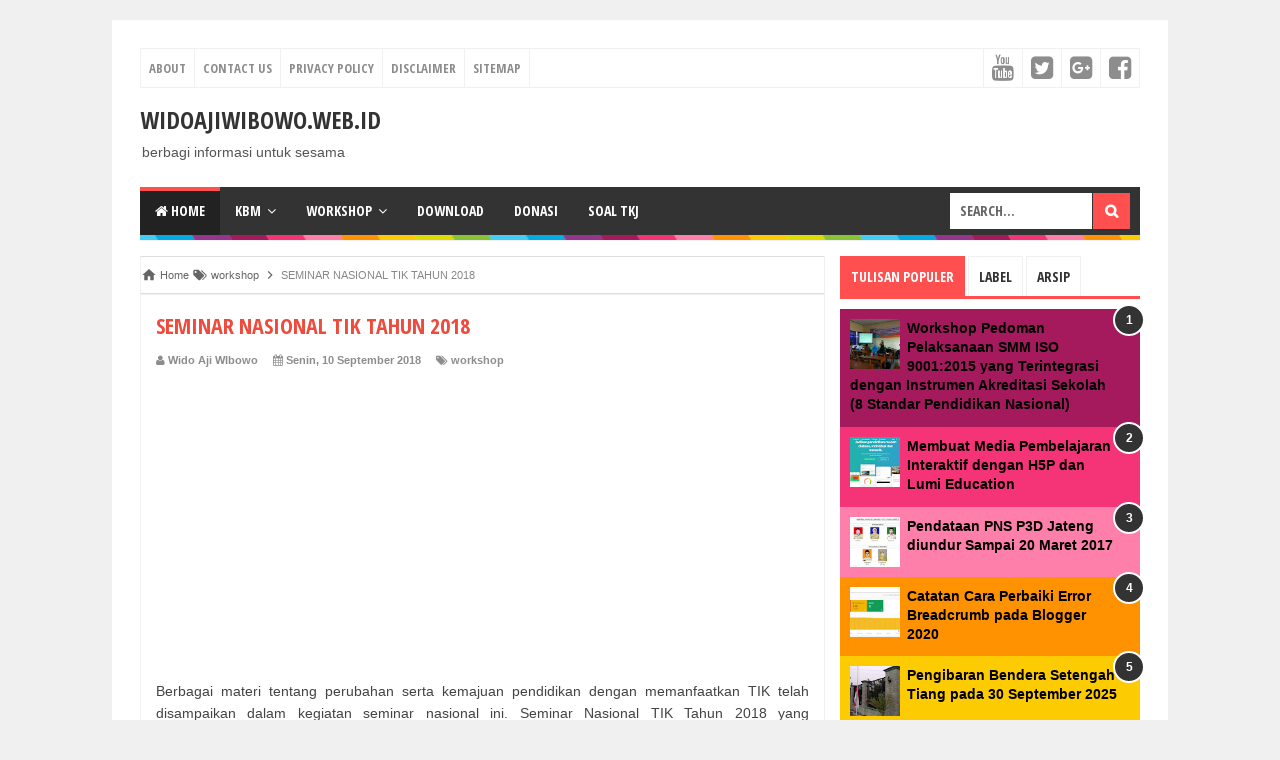

--- FILE ---
content_type: text/html; charset=UTF-8
request_url: https://www.widoajiwibowo.web.id/2018/09/seminar-nasional-tik-tahun-2018_0.html
body_size: 33195
content:
<!DOCTYPE html>
<html class='v2' dir='ltr' xmlns='http://www.w3.org/1999/xhtml' xmlns:b='http://www.google.com/2005/gml/b' xmlns:data='http://www.google.com/2005/gml/data' xmlns:expr='http://www.google.com/2005/gml/expr'>
<head>
<link href='https://www.blogger.com/static/v1/widgets/4128112664-css_bundle_v2.css' rel='stylesheet' type='text/css'/>
<!-- Meta Robot Tambahan Baru 2023 <b:if cond='data:view.isSearch or data:view.isArchive'> <meta content='noindex, noarchive' name='robots'/> </b:if> <script async='async' src='https://pagead2.googlesyndication.com/pagead/js/adsbygoogle.js'/> <script> (adsbygoogle = window.adsbygoogle || []).push({ google_ad_client: &quot;ca-pub-3108995059846692&quot;, enable_page_level_ads: true }); </script> -->
<!-- Iklan Atas &lt;script async src=&quot;//pagead2.googlesyndication.com/pagead/js/adsbygoogle.js&quot;&gt;&lt;/script&gt; &lt;script&gt; (adsbygoogle = window.adsbygoogle || []).push({ google_ad_client: &quot;ca-pub-3108995059846692&quot;, enable_page_level_ads: true }); &lt;/script&gt;-->
<meta content='width=device-width,initial-scale=1,minimum-scale=1,maximum-scale=1' name='viewport'/>
<meta content='text/html;charset=UTF-8' http-equiv='Content-Type'/>
<meta content='IE=edge,chrome=1' http-equiv='X-UA-Compatible'/>
<meta content='text/html; charset=UTF-8' http-equiv='Content-Type'/>
<meta content='blogger' name='generator'/>
<link href='https://www.widoajiwibowo.web.id/favicon.ico' rel='icon' type='image/x-icon'/>
<link href='https://www.widoajiwibowo.web.id/2018/09/seminar-nasional-tik-tahun-2018_0.html' rel='canonical'/>
<link rel="alternate" type="application/atom+xml" title="widoajiwibowo.web.id - Atom" href="https://www.widoajiwibowo.web.id/feeds/posts/default" />
<link rel="alternate" type="application/rss+xml" title="widoajiwibowo.web.id - RSS" href="https://www.widoajiwibowo.web.id/feeds/posts/default?alt=rss" />
<link rel="service.post" type="application/atom+xml" title="widoajiwibowo.web.id - Atom" href="https://www.blogger.com/feeds/2389529751504670466/posts/default" />

<link rel="alternate" type="application/atom+xml" title="widoajiwibowo.web.id - Atom" href="https://www.widoajiwibowo.web.id/feeds/1665872752962749670/comments/default" />
<!--Can't find substitution for tag [blog.ieCssRetrofitLinks]-->
<link href='https://blogger.googleusercontent.com/img/b/R29vZ2xl/AVvXsEgy-fq8Z5OAUH8iTB1xyqcOqZMHdwgurv7W2gQFXI3v8_vjEbbypuov-GGLhGnPL74uUjyIo93QBimyweqEO18tTlqBGWl4cxA5_hBJc142JG_SjqcD_8pWV_YCt_OTorl6v1GU6yxtbYc/s640/seminar+tik+1.jpg' rel='image_src'/>
<meta content='Virtual dan Augmented Reality, Virtual Reality adalah pengalaman interaktif yang dikembangkan oleh komputer pada keadaan sudah di simulasi, sesuai dengan sensor baliknya. Augmented Reality adalah bagian dari Virtual Reality yang mengambil data dari kamera dan menampilkannya dalam gambar tiga dimensi di komputer' name='description'/>
<meta content='https://www.widoajiwibowo.web.id/2018/09/seminar-nasional-tik-tahun-2018_0.html' property='og:url'/>
<meta content='SEMINAR  NASIONAL TIK TAHUN 2018' property='og:title'/>
<meta content='Virtual dan Augmented Reality, Virtual Reality adalah pengalaman interaktif yang dikembangkan oleh komputer pada keadaan sudah di simulasi, sesuai dengan sensor baliknya. Augmented Reality adalah bagian dari Virtual Reality yang mengambil data dari kamera dan menampilkannya dalam gambar tiga dimensi di komputer' property='og:description'/>
<meta content='https://blogger.googleusercontent.com/img/b/R29vZ2xl/AVvXsEgy-fq8Z5OAUH8iTB1xyqcOqZMHdwgurv7W2gQFXI3v8_vjEbbypuov-GGLhGnPL74uUjyIo93QBimyweqEO18tTlqBGWl4cxA5_hBJc142JG_SjqcD_8pWV_YCt_OTorl6v1GU6yxtbYc/w1200-h630-p-k-no-nu/seminar+tik+1.jpg' property='og:image'/>
<!-- Judul Blogger dioptimalkan -->
<title>SEMINAR  NASIONAL TIK TAHUN 2018 - widoajiwibowo.web.id</title>
<!-- Meta keywords otomatis halaman depan, statis, dan postingan -->
<meta content='SEMINAR  NASIONAL TIK TAHUN 2018' name='keywords'/>
<!-- Noindex halaman pencarian, label, dan arsip <b:if cond='data:blog.pageType in {&quot;archive&quot;} or data:blog.searchLabel or data:blog.searchQuery'> <meta content='noindex,nofollow' name='robots'/> </b:if> -->
<!-- Facebook Open Graph Tag (property og:url dan og:image sudah otomatis ada dari blogger) -->
<meta content='SEMINAR  NASIONAL TIK TAHUN 2018' property='og:title'/>
<meta content='article' property='og:type'/>
<meta content='Virtual dan Augmented Reality, Virtual Reality adalah pengalaman interaktif yang dikembangkan oleh komputer pada keadaan sudah di simulasi, sesuai dengan sensor baliknya. Augmented Reality adalah bagian dari Virtual Reality yang mengambil data dari kamera dan menampilkannya dalam gambar tiga dimensi di komputer' property='og:description'/>
<meta content='widoajiwibowo.web.id' property='og:site_name'/>
<meta content='1345688538' property='fb:admins'/>
<link href="//fonts.googleapis.com/css?family=Open+Sans+Condensed:700" rel="stylesheet" type="text/css">
<link href='https://maxcdn.bootstrapcdn.com/font-awesome/4.6.3/css/font-awesome.min.css' rel='stylesheet'/>
<style id='page-skin-1' type='text/css'><!--
/*
-----------------------------------------------
Blogger Template Style
Name:     Evo Magz Template
Version:  4.3
Designer: Mas Sugeng
URL:      http://sugeng.id
Credit :
- http://www.blogger.com
- http://www.dte.web.id
- http://fortawesome.github.io/Font-Awesome/
- https://github.com/tessalt/dropdowns
- http://tinynav.com/
- https://github.com/matthewhall/matt-tabs
- http://meyerweb.com/eric/tools/css/reset/
- http://hontap.blogspot.com/2010/04/page-navigation-voi-phong-cach-wp.html
----------------------------------------------- */
/* Variable definitions
====================
<Variable name="keycolor" description="Main Color" type="color" default="#66bbdd"/>
<Group description="Page Text" selector="body">
<Variable name="body.font" description="Font" type="font"
default="normal normal 14px Arial, sans-serif"/>
<Variable name="body.text.color" description="Main Text Color" type="color" default="#444444"/>
</Group>
<Group description="Main Backgrounds" selector=".body-fauxcolumns-outer">
<Variable name="body.background.color" description="Body Background" type="color" default="#f0f0f0"/>
<Variable name="wrapper.background.color" description="Wrapper Background" type="color" default="#ffffff"/>
</Group>
<Variable name="body.background" description="Body Background" type="background"
color="#f0f0f0" default="$(color) none repeat scroll top left"/>
<Variable name="body.background.override" description="Body Background Override" type="string" default=""/>
<Group description="Links" selector=".main-outer">
<Variable name="link.color" description="Link Color" type="color" default="#EE4B3D"/>
<Variable name="link.visited.color" description="Visited Color" type="color" default="#EE4B3D"/>
<Variable name="link.hover.color" description="Hover Color" type="color" default="#0072C6"/>
</Group>
<Group description="Blog Title" selector=".header h1.title, .header p.title">
<Variable name="header.font" description="Font" type="font"
default="normal bold 26px Open Sans Condensed, Arial, Helvetica, sans-serif"/>
<Variable name="header.text.color" description="Title Color" type="color" default="#333333" />
</Group>
<Group description="Blog Description" selector=".header .description">
<Variable name="description.text.color" description="Description Color" type="color" default="#555555"/>
</Group>
<Group description="Primary Navigation Menu" selector=".menu">
<Variable name="menu1.font" description="Font" type="font"
default="normal normal 13px Open Sans Condensed, Arial, sans-serif"/>
<Variable name="menu1.background.color" description="Background Color" type="color" default="#ffffff"/>
<Variable name="menu1.text.color" description="Text Color" type="color" default="#8D8D8D"/>
<Variable name="menu1.hover.color" description="Hover Color" type="color" default="#f5f5f5"/>
<Variable name="menu1.border.color" description="Border Color" type="color" default="#f0f0f0"/>
</Group>
<Group description="Secondary Navigation Menu" selector=".dropdowns">
<Variable name="menu.font" description="Font" type="font"
default="normal bold 14px Open Sans Condensed, Arial, sans-serif"/>
<Variable name="menu.background.color" description="Background Color" type="color" default="#333333"/>
<Variable name="menu.navigation.text.color" description="Text Color" type="color" default="#ffffff"/>
<Variable name="menu.navigation.hover.color" description="Hover Color" type="color" default="#222222"/>
<Variable name="menu.navigation.border.color" description="Border Color" type="color" default="#FF4F4F"/>
</Group>
<Group description="Search Box" selector="#search-form">
<Variable name="input.background.color" description="Input Background Color" type="color" default="#ffffff"/>
<Variable name="button.background.color" description="Button Background Color" type="color" default="#FF4F4F"/>
<Variable name="input.color" description="Input Color" type="color" default="#666666"/>
<Variable name="button.color" description="Button Color" type="color" default="#ffffff"/>
</Group>
<Group description="Post" selector=".post">
<Variable name="post.background.color" description="Background Color" type="color" default="#ffffff" />
<Variable name="post.border.color" description="Border Color" type="color" default="#f0f0f0" />
</Group>
<Group description="Post Title" selector="h2.post-title, .comments h4, h1.post-title">
<Variable name="post.title.font" description="Font" type="font"
default="normal normal 22px Open Sans Condensed, Helvetica, Arial, sans-serif"/>
<Variable name="post.title.color" description="Text Color" type="color" default="#EE4B3D"/>
</Group>
<Group description="Post Footer" selector=".post-info, span.lebel-thumb-footer">
<Variable name="post.footer.background.color" description="Background Color" type="color"
default="transparent"/>
<Variable name="post.footer.text.color" description="Text Color" type="color" default="#8D8D8D"/>
</Group>
<Group description="Recent Post Perlabel" selector=".recent-post-one-thumb .widget-content">
<Variable name="recentpost.background.color" description="Background Color" type="color" default="#ffffff" />
<Variable name="recentpost.border.color" description="Border Color" type="color" default="#f0f0f0" />
</Group>
<Group description="Judul Recent Post Perlabel" selector=".recent-post-title h2">
<Variable name="recentpost.title.font" description="Title Font" type="font"
default="normal bold 14px Arial, sans-serif"/>
<Variable name="recentpost.title.text.color" description="Title Color" type="color" default="#ffffff"/>
<Variable name="recentpost.title.background.color" description="Background Color" type="color" default="#FF4F4F"/>
<Variable name="recentpost.title.hover.color" description="Hover Color" type="color" default="#333333"/>
</Group>
<Group description="Judul Post Recent Post Perlabel" selector="span.rp_title">
<Variable name="recent.post.title.font" description="Font" type="font"
default="normal normal 18px Open Sans Condensed, Helvetica, Arial, sans-serif"/>
<Variable name="recent.post.title.color" description="Text Color" type="color" default="#EE4B3D"/>
</Group>
<Group description="Sidebar Widget Title" selector=".sidebar h2, .tabs-menu">
<Variable name="sidebar.title.font" description="Title Font" type="font"
default="normal bold 16px Open Sans Condensed, Arial, sans-serif"/>
<Variable name="sidebar.title.text.color" description="Title Color" type="color" default="#333333"/>
<Variable name="sidebar.title.border.color" description="Border Color" type="color" default="#FF4F4F"/>
</Group>
<Group description="Bottombar" selector="#bottombar">
<Variable name="bottombar.background.color" description="Background" type="color" default="#3a3a3a"/>
<Variable name="bottombar.color" description="Color" type="color" default="#dddddd"/>
<Variable name="bottombar.link.color" description="Link Color" type="color" default="#dddddd"/>
<Variable name="bottombar.hover.color" description="Hover Color" type="color" default="#ffffff"/>
</Group>
<Group description="Bottombar Widget Title" selector="#bottombar h2">
<Variable name="bottombar.title.font" description="Title Font" type="font"
default="normal bold 16px Open Sans Condensed, Arial, sans-serif"/>
<Variable name="bottombar.title.text.color" description="Title Color" type="color" default="#eeeeee"/>
<Variable name="bottombar.title.border.color" description="Border Color" type="color" default="#eeeeee"/>
</Group>
<Group description="Footer" selector="#footer-wrapper">
<Variable name="footer.background.color" description="Background" type="color" default="#333333"/>
<Variable name="footer.color" description="Color" type="color" default="#eeeeee"/>
<Variable name="footer.link.color" description="Link Color" type="color" default="#eeeeee"/>
<Variable name="footer.hover.color" description="Hover Color" type="color" default="#ffffff"/>
</Group>
<Group description="Read More" selector="a.readmore, .label-size">
<Variable name="readmore.background.color" description="Background Color" type="color" default="#ffffff"/>
<Variable name="readmore.color" description="Color" type="color" default="#7D7D7D"/>
<Variable name="readmore.border.color" description="Border Color" type="color" default="#DDDDDD"/>
<Variable name="readmore.hover.color" description="Hover Color" type="color" default="#EE4B3D"/>
</Group>
<Group description="Back to Top" selector="#back-to-top">
<Variable name="backtp.background.color" description="Background" type="color" default="#FF4F4F"/>
<Variable name="backtp.color" description="Color" type="color" default="#ffffff"/>
</Group>
<Group description="Label Cloud" selector=".label-size">
<Variable name="label.background.color" description="Background" type="color" default="#FF4F4F"/>
<Variable name="label.color" description="Color" type="color" default="#ffffff"/>
<Variable name="label.hover.color" description="Hover Color" type="color" default="#333333"/>
<Variable name="label.count.color" description="Label Count" type="color" default="#333333"/>
</Group>
<Group description="Popular Post 1-5" selector=".PopularPosts">
<Variable name="popular.post.color1" description="Color 1" type="color" default="#A51A5D"/>
<Variable name="popular.post.color2" description="Color 2" type="color" default="#F53477"/>
<Variable name="popular.post.color3" description="Color 3" type="color" default="#FD7FAA"/>
<Variable name="popular.post.color4" description="Color 4" type="color" default="#FF9201"/>
<Variable name="popular.post.color5" description="Color 5" type="color" default="#FDCB01"/>
</Group>
<Group description="Popular Post 5-10" selector=".PopularPosts">
<Variable name="popular.post.color6" description="Color 6" type="color" default="#DEDB00"/>
<Variable name="popular.post.color7" description="Color 7" type="color" default="#89C237"/>
<Variable name="popular.post.color8" description="Color 8" type="color" default="#44CCF2"/>
<Variable name="popular.post.color9" description="Color 9" type="color" default="#01ACE2"/>
<Variable name="popular.post.color10" description="Color 10" type="color" default="#94368E"/>
</Group>
*/
/**
* Eric Meyer&#39;s Reset CSS v2.0 (http://meyerweb.com/eric/tools/css/reset/)
* http://cssreset.com
*/
html,body,div,span,applet,object,iframe,h1,h2,h3,h4,h5,h6,p,blockquote,pre,a,abbr,acronym,address,big,cite,code,del,dfn,em,img,ins,kbd,q,s,samp,small,strike,strong,sub,sup,tt,var,b,u,i,center,dl,dt,dd,ol,ul,li,fieldset,form,label,legend,table,caption,tbody,tfoot,thead,tr,th,td,article,aside,canvas,details,embed,figure,figcaption,footer,header,hgroup,menu,nav,output,ruby,section,summary,time,mark,audio,video{margin:0;padding:0;border:0;font-size:100%;font:inherit;vertical-align:baseline;}
/* HTML5 display-role reset for older browsers */
article,aside,details,figcaption,figure,footer,header,hgroup,menu,nav,section{display:block;}body{line-height:1;display:block;}*{margin:0;padding:0;}html{display:block;}ol,ul{list-style:none;}blockquote,q{quotes:none;}blockquote:before,blockquote:after,q:before,q:after{content:&#39;&#39;;content:none;}table{border-collapse:collapse;border-spacing:0;}
/* Blogger CSS Reset */
.section,.widget{margin:0 0 0 0;padding:0 0 0 0;
}
.navbar, .blog-feeds, .feed-links, #backlinks-container {display:none;
}
.post-body .separator > a, .post-body .separator > span {
margin-left: 0 !important;
}
/* FRAMEWORK */
strong,b{font-weight:bold;
}
cite,em,i{font-style:italic;
}
a:link{color:#EE4B3D;text-decoration:none;outline:none;transition:all 0.25s;-moz-transition:all 0.25s;-webkit-transition:all 0.25s;
}
a:visited{color:#EE4B3D;text-decoration:none;
}
a:hover{color:#0072C6;text-decoration:none;
}
a img{border:none;border-width:0;outline:none;
}
abbr,acronym{border-bottom:1px dotted;cursor:help;
}
sup,sub{vertical-align:baseline;position:relative;top:-.4em;font-size:86%;
}
sub{top:.4em;}small{font-size:86%;
}
kbd{font-size:80%;border:1px solid #999;padding:2px 5px;border-bottom-width:2px;border-radius:3px;
}
mark{background-color:#ffce00;color:black;
}
p,blockquote,pre,table,figure,hr,form,ol,ul,dl{margin:1.5em 0;
}
hr{height:1px;border:none;background-color:#666;
}
/* heading */
h1,h2,h3,h4,h5,h6{font-weight:bold;line-height:normal;margin:0 0 0.6em;
}
h1{font-size:200%
}
h2{font-size:180%
}
h3{font-size:160%
}
h4{font-size:140%
}
h5{font-size:120%
}
h6{font-size:100%
}
/* list */
ol,ul,dl{margin:.5em 0em .5em 3em
}
ol{list-style:decimal outside
}
ul{list-style:disc outside
}
li{margin:.5em 0
}
dt{font-weight:bold
}
dd{margin:0 0 .5em 2em
}
/* form */
input,button,select,textarea{font:inherit;font-size:100%;line-height:normal;vertical-align:baseline;
}
textarea{display:block;-webkit-box-sizing:border-box;-moz-box-sizing:border-box;box-sizing:border-box;
}
/* code blockquote */
pre,code{font-family:"Courier New",Courier,Monospace;color:inherit;
}
pre{white-space:pre;word-wrap:normal;overflow:auto;
}
blockquote{background:#f0f0f0;margin-left:2em;margin-right:2em;padding:1em 1em;font-style:italic;font-size:110%;
}
blockquote:before {
content: "\f10d";
font-family: FontAwesome;
font-style: normal;
font-weight: normal;
text-decoration: inherit;
padding-right:4px;
color:#666;
}
/* table */
table[border="1"] td, table[border="1"] th {
vertical-align: top;
text-align: left;
font-size: 13px;
padding: 3px 5px;
border: 1px solid #f0f0f0;
}
table[border="1"] th {
background: #eee;
}
table, img {
max-width: 100%;
height: auto;
}
iframe {
max-width:100%;
}
.clear {
clear:both;
}
.clear:after {
visibility:hidden;
display:block;
font-size:0;
content:" ";
clear:both;
height:0;
}
body {
background:#f0f0f0 none repeat scroll top left;
margin:0 0 0 0;
padding:0 0 0 0;
color:#444444;
font:normal normal 14px Arial, sans-serif;
text-align:left;
}
/* WRAPPER */
#wrapper {
background:#ffffff;
max-width:1000px;
margin:20px auto;
padding:28px;
overflow:hidden;
}
/* NAVIGATION MENU */
.tinynav1 {
display: none;
width: 100%;
margin: 0 auto;
border: 2px solid #ffffff;
padding: 6px;
background-color: #ffffff;
font-weight: bold;
cursor: pointer;
outline: none;
color: #585858;
}
.menu {
font:normal normal 13px Open Sans Condensed, Arial, sans-serif;
padding:0 0;
background:#ffffff;
margin:0 auto;
height:38px;
border:1px solid #f0f0f0;
overflow:hidden;
text-transform:uppercase;
}
.nav-menu {
list-style-type:none;
margin:0 0 0 0;
padding:0 0 0 0;
}
.nav-menu li {
display:block;
float:left;
line-height:38px;
margin:0 0 0 0;
padding:0 0 0 0;
border-right:1px solid #f0f0f0;
}
.nav-menu li a {
background:#ffffff;
color:#8D8D8D;
display:block;
padding:0 8px;
}
.nav-menu li a:hover {
background:#f5f5f5;
}
ul.nav-social {
height:38px;
margin:0 0 0 0;
padding:0 0;
float:right;
}
ul.nav-social li {
display:inline-block;
list-style-type:none;
float:right;
margin:0 0;
padding:0 0;
border-right:none;
border-left:1px solid #f0f0f0;
}
ul.nav-social li a {
display:inline-block;
line-height:38px;
height:38px;
padding:0 8px;
margin:0 0 0 0;
color:#8D8D8D;
}
ul.nav-social li a i {
line-height:38px;
}
ul.nav-social li a:hover {
color:#fff;
}
ul.nav-social li a.fcb:hover {
background:#3B5A9B;
}
ul.nav-social li a.gpl:hover {
background:#DD4B39;
}
ul.nav-social li a.twt:hover {
background:#1BB2E9;
}
ul.nav-social li a.ytb:hover {
background:#ED3F41;
}
/* HEADER WRAPPER */
#header-wrapper {
margin:0 auto;
overflow:hidden;
}
.header {
float:left;
width:25.7%;
max-width:257px;
margin:15px 0;
}
.header h1.title,.header p.title {
font:normal bold 24px Open Sans Condensed, Arial, Helvetica, sans-serif;
margin:0 0 0 0;
text-transform:uppercase;
}
.header .description {
color:#555555;
}
.header a {
color:#333333;
}
.header a:hover {
color:#666;
}
.header img {
display:block;
}
.header-right {
float:right;
padding:0;
overflow:hidden;
margin:15px 0;
width:72.8%;
max-width:728px;
}
.header-right img {
display:block;
}
.header-right h2 {
display: none;
}
/* NAVIGATION MENU 2 */
.toggleMenu {
display:none;
background:#FF4F4F;
padding:0 15px;
height:48px;
line-height:48px;
color: #fff !important;
}
.dropdowns {
font:normal bold 14px Open Sans Condensed, Arial, sans-serif;
background:#333333;
text-transform:uppercase;
height:48px;
line-height:48px;
}
.nav-menu2 {
background:#333333;
list-style: none;
margin:0 0 0 0;
*zoom: 1;
float:left;
}
.nav-menu2:before,
.nav-menu2:after {
content: " ";
display: table;
}
.nav-menu2:after {
clear: both;
}
.nav-menu2 ul {
list-style: none;
margin:0 0 0 0;
width:auto;
white-space:nowrap;
}
.nav-menu2 a {
display:block;
padding:0 15px;
}
.nav-menu2 li {
position: relative;
margin:0 0;
}
.nav-menu2 > li {
float: left;
}
.nav-menu2 > li > a {
display: block;
height:48px;
line-height:48px;
color:#ffffff;
box-shadow: 0 4px 0 #333333 inset;
}
.nav-menu2 > li > a.active {
background:#222222;
box-shadow: 0 4px 0 #FF4F4F inset;
}
.nav-menu2 > li:hover > a {
background:#222222;
box-shadow: 0 4px 0 #FF4F4F inset;
}
.nav-menu2 li ul {
background:#fff;
display:block;
position:absolute;
left:0;
z-index:10;
visibility:hidden;
opacity:0;
-webkit-transition:all .25s ease-out;
-moz-transition:all .25s ease-out;
-ms-transition:all .25s ease-out;
-o-transition:all .25s ease-out;
transition:all .25s ease-out;
box-shadow:0 0 4px rgba(0,0,0,0.3);
}
.nav-menu2 li li ul {
left:100%;
top:-1px;
}
.nav-menu2 > li.hover > ul {
visibility:visible;
opacity:10;
}
.nav-menu2 > li > ul:before {
content:"";
width:0px;
height:0px;
position:absolute;
bottom:100%;
left:20px;
border-width:8px;
border-style:solid;
border-color:transparent transparent #fff transparent;
display:block;
}
.nav-menu2 li li.hover ul {
visibility:visible;
opacity:10;
}
.nav-menu2 li li a {
display: block;
color:#333;
position: relative;
z-index:100;
line-height:32px;
}
.nav-menu2 li li a:hover {
background:#f0f0f0;
}
.nav-menu2 li li li a {
background:#fff;
z-index:20;
color:#333;
}
.nav-menu2 li .parent:after {
content: "\f107";
font-family: FontAwesome;
font-style: normal;
font-weight: normal;
text-decoration: inherit;
padding-left:6px;
}
/* SEARCH FORM */
#search-form {
background:#333333;
float:right;
margin:0 0;
height:48px;
width:200px;
}
#search-form table {
width:100%;
margin:0 0 0 0;
}
#search-form td.search-box {
padding-right:30px;
}
#search-form input#search-box[type="text"] {
background:#ffffff;
height:36px;
line-height:36px;
margin:5px 0 5px 10px;
padding:0 10px;
width:99%;
color:#666666;
border:none;
text-transform: uppercase;
}
#search-form input#search-button[type="submit"] {
font-family: FontAwesome;
background:#FF4F4F;
color:#ffffff;
height:36px;
line-height:36px;
margin:5px 10px 5px 0;
padding:0 12px;
border:none;
outline:none;
transition:all 0.25s;
-moz-transition:all 0.25s;
-webkit-transition:all 0.25s;
}
#search-form input#search-button[type="submit"]:hover{
background:#222222;
cursor:pointer;
}
#search-form input#search-box[type="text"]:focus {
background:#eee;
outline:none;
}
/* CONTENT WRAPPER */
#content-wrapper {
background-color:transparent;
background-image:url(https://blogger.googleusercontent.com/img/b/R29vZ2xl/AVvXsEhuhawjoD4ShvhH-PU3cB_00um0D3VvW_Xa0M6gvtGNkPv0z_TqeXNj1JwX1vWzXJjYVb9CozuezZDzEqVcf0YHyuGimy9xqUAN54l0-jNs6UadMj7EKiI91czfvku6MQGdKClmVbrf4jco/s1600/line.png);
background-repeat:repeat-x;
background-position:top center;
margin:0 auto;
padding:5px 0 0;
word-wrap:break-word;
}
.largebanner {
background:#fff;
border-right:1px solid #f0f0f0;
border-bottom:1px solid #f0f0f0;
border-left:1px solid #f0f0f0;
}
.largebanner .widget {
padding:15px 14px;
overflow:hidden;
}
.largebanner img, .largebanner iframe{
display:block;
max-width:100%;
border:none;
overflow:hidden;
}
/* POST WRAPPER */
#post-wrapper {
background:transparent;
float:left;
width:70%;
max-width:700px;
margin:0 0 10px;
}
.post-container {
padding:15px 15px 0 0;
}
.breadcrumbs {
font-size:12px;
color:#666;
padding:15px;
margin:0 0 15px;
background:#ffffff;
border:1px solid #f0f0f0;
}
.post {
background:#ffffff;
border:1px solid #f0f0f0;
margin:0 0 15px;
padding:15px;
}
.post-body {
line-height:1.6em;
text-align:justify;
}
h2.post-title, h1.post-title {
font:normal normal 22px Open Sans Condensed, Helvetica, Arial, sans-serif;
}
h2.post-title {
margin-bottom: 10px;
}
h2.post-title a, h1.post-title a, h2.post-title, h1.post-title {
color:#EE4B3D;
}
h2.post-title a:hover, h1.post-title a:hover {
color:#0072C6;
}
.img-thumbnail {
background:#f0f0f0;
position:relative;
float:left;
width:200px;
height:150px;
margin:3px 15px 3px 0;
}
.img-thumbnail img {
width:200px;
height:150px;
}
span.rollover {
opacity:0;
-o-transition:all 1s;
-moz-transition:all 1s;
-webkit-transition:all 1s;
background:#333;
cursor: pointer;
position: absolute;
top:0;
right:0;
bottom:0;
left:0;
z-index: 1;
opacity: 0;
}
span.rollover:before {
content:"";
position: absolute;
background:url([data-uri]) 50% 50% no-repeat;
width:24px;
height:24px;
margin:-12px;
top:50%;
left:50%;
}
span.rollover:hover {
opacity: .6;
-o-transition:all 1s;
-moz-transition:all 1s;
-webkit-transition:all 1s;
}
.post-info {
background:transparent;
margin:0 0 10px;
color:#8D8D8D;
font-size:11px;
font-weight:bold;
}
.post-info a {
display:inline-block;
color:#8D8D8D;
}
.post-info abbr {
border-bottom:none;
}
.author-info, .time-info, .comment-info, .label-info, .review-info {
display:inline;
margin-right: 12px;
}
a.readmore {
display:inline-block;
margin:15px 0 0;
background-color:#ffffff;
border:1px solid #DDDDDD;
border-radius: 3px;
padding:0px 10px;
line-height:26px;
color:#7D7D7D;
font-size:11px;
font-weight:bold;
}
a.readmore:hover  {
border: 1px solid #EE4B3D;
color: #EE4B3D;
}
/* AUTHOR POST PROFILE */
.author-profile {
border-top: 1px solid #f0f0f0;
padding: 15px;
margin: 15px -15px 0px;
overflow: hidden;
}
.author-profile img {
border: 1px solid #efefef;
float: left;
margin-right: 10px;
}
.author-profile a.g-profile {
font-weight: bold;
}
/* DEFAULT PAGE NAVIGATION */
#blog-pager {
margin: 5px 0 15px;
clear:both !important;
padding:0 0;
font-size:11px;
font-weight:bold;
}
a.home-link, #blog-pager-newer-link a, #blog-pager-older-link a {
background-color:#ffffff;
border: 1px solid #DDDDDD;
padding:0px 12px;
line-height:28px;
color:#7D7D7D;
border-radius: 3px;
}
#blog-pager-newer-link a {
float:left;
display:block;
}
#blog-pager-older-link a {
float:right;
display:block;
}
a.home-link {
display:inline-block;
}
#blog-pager-older-link a:hover, #blog-pager-newer-link a:hover, a.home-link:hover {
border: 1px solid #EE4B3D;
}
/* NUMBERED PAGE NAVIGATION */
.displaypageNum a,.showpage a,.pagecurrent {
padding: 8px 10px;
margin-right: 3px;
color: #7D7D7D;
background-color: #ffffff;
border: 1px solid #DDDDDD;
display: inline-block;
border-radius: 3px;
}
.displaypageNum a:hover,.showpage a:hover, .pagecurrent {
border: 1px solid #EE4B3D;
color: #EE4B3D
}
.showpageOf {
display:none !important;
}
#blog-pager .pages {
border:none;
}
/* SIDEBAR WRAPPER */
#sidebar-wrapper {
background:transparent;
float:right;
width:30%;
max-width:300px;
margin:0 auto;
}
.sidebar-container {
padding:15px 0;
}
.sidebar h2, .panel h2 {
font:normal bold 16px Open Sans Condensed, Arial, sans-serif;
color:#333333;
margin:0 0 10px 0;
padding:6px 0;
border-bottom:3px solid #f0f0f0;
position:relative;
}
.sidebar h2:after, .panel h2:after {
content: " ";
width:90px;
height: 0px;
position: absolute;
left: 0;
bottom: -3px;
border-bottom:3px solid #FF4F4F;
}
.sidebar .widget {
margin:0 0 15px;
clear:both;
}
.sidebar ul, .sidebar ol {
list-style-type:none;
margin:0 0 0 0;
padding:0 0 0 0;
}
.sidebar li {
margin:5px 0;
padding:0 0 0 0;
}
/* RECENT POST */
.recent-post-title {
background:#fff url([data-uri]) repeat-x;
margin:0 0 15px;
padding:0;
position:relative;
}
.recent-post-title h2 {
font:normal bold 14px Arial, sans-serif;
height:26px;
line-height:26px;
margin:0 0;
padding:0 10px;
background:#FF4F4F;
color:#ffffff;
display:inline-block;
border-right:5px solid #fff;
transition:all 0.25s;-moz-transition:all 0.25s;-webkit-transition:all 0.25s;
}
.recent-post-title h2:hover {
background:#333333;
}
.recent-post-title h2 a {
color:#ffffff;
}
.recent-post-title h2 a:after {
content: "\f18e";
font-family: FontAwesome;
font-style: normal;
font-weight: normal;
text-decoration: inherit;
padding-left:6px;
}
.sidebar .recent-post-title h2:after {
display:none;
}
.recent-post-one-thumb {
float:left;
width:50%;
margin:0 0;
}
.recent-post-one-thumb .widget {
padding:0 15px 15px 0;
}
.recent-post-one-thumb .widget-content {
background:#ffffff;
border:1px solid #f0f0f0;
padding:15px;
}
.recent-post-one-thumb ul {
list-style-type:none;
margin:0 0 0 0;
padding:0 0 0 0;
}
ul.rp_thumbs {
margin:0 0 0 0;
}
ul.rp_thumbs li {
font-size:12px;
min-height:68px;
margin:0 0 8px;
padding:0 0 8px;
border-bottom:1px dotted #f0f0f0;
}
ul.rp_thumbs .rp_thumb {
position:relative;
background:#fbfbfb;
margin:3px 0 10px 0;
width:100%;
height:0;
padding-bottom:46%;
overflow:hidden;
}
ul.rp_thumbs .rp_thumb img {
height:auto;
width:100%;
}
ul.rp_thumbs2 {
font-size:13px;
}
ul.rp_thumbs2 li {
padding:0 0;
min-height:66px;
font-size:11px;
margin: 0 0 8px;
padding: 0 0 8px;
border-bottom:1px dotted #f0f0f0;
}
ul.rp_thumbs2 .rp_thumb2 {
background:#fbfbfb;
float:left;
margin:3px 8px 0 0;
height:60px;
width:60px;
}
ul.rp_thumbs2 li:last-child {
border-bottom:none;
padding-bottom:0px;
margin-bottom:0px;
}
ul.rp_thumbs2 .rp_thumb2 img {
height:60px;
width:60px;
}
.sidebar ul.rp_thumbs li:before, .sidebar ul.rp_thumbs2 li:before, #bottombar ul.rp_thumbs li:before, #bottombar ul.rp_thumbs2 li:before {
display:none;
}
span.rp_title {
font:normal normal 18px Open Sans Condensed, Helvetica, Arial, sans-serif;
display:block;
margin:0 0 5px;
line-height:1.4em;
}
span.rp_title a {
color:#EE4B3D;
}
span.rp_title a:hover {
color:#0072C6;
}
span.rp_title2 {
font-size:14px;
}
span.rp_summary {
display:block;
margin:6px 0 0;
}
span.rp_meta {
background:transparent;
display:block;
font-size:11px;
font-weight:bold;
color:#8D8D8D;
text-transform:uppercase;
}
span.rp_meta a {
color:#8D8D8D !important;
display:inline-block;
}
span.rp_meta_date, span.rp_meta_comment, span.rp_meta_more  {
display:inline-block;
margin-right:8px;
}
span.rp_meta_date:before {
content: "\f073";
font-family: FontAwesome;
font-style: normal;
font-weight: normal;
text-decoration: inherit;
padding-right:4px;
}
span.rp_meta_comment:before  {
content: "\f086";
font-family: FontAwesome;
font-style: normal;
font-weight: normal;
text-decoration: inherit;
padding-right:4px;
}
span.rp_meta_more:before {
content: "\f0a9";
font-family: FontAwesome;
font-style: normal;
font-weight: normal;
text-decoration: inherit;
padding-right:4px;
}
ul.rp_thumbs2 li a:hover, ul.rp_thumbs li a:hover {
color:#0072C6;
}
/* BOTTOMBAR */
#bottombar {
background:#3a3a3a;
overflow:hidden;
margin:0 auto;
padding:15px;
color:#dddddd;
}
#bottombar .left {
float:left;
width:34%;
}
#bottombar .center {
float:left;
width:34%;
}
#bottombar .right {
float:right;
width:32%;
}
#bottombar .left .widget, #bottombar .center .widget {
margin:0 15px 15px 0;
clear:both;
}
#bottombar .right .widget {
margin:0 0 15px 0;
clear:both;
}
#bottombar h2 {
font:normal bold 16px Open Sans Condensed, Arial, sans-serif;
margin:0 0 10px 0;
padding:6px 0;
border-bottom:3px solid #555;
text-transform:uppercase;
position:relative;
color:#eeeeee;
}
#bottombar h2:after {
content:" ";
width:90px;
height:0px;
position:absolute;
left:0;
bottom:-3px;
border-bottom:3px solid #eeeeee;
}
#bottombar ul, #bottombar ol {
list-style-type:none;
margin:0 0 0 0;
padding:0 0 0 0;
}
#bottombar li {
margin:5px 0;
padding:0 0 0 0;
}
#bottombar ul li:before {
color:#eeeeee !important;
}
#bottombar a {
color:#dddddd;
}
#bottombar a:hover {
color:#ffffff;
}
/* FOOTER */
#footer-wrapper {
background:#333333;
margin:0 auto;
padding:15px 5px;
overflow:hidden;
color:#eeeeee;
font-size:11px;
}
.footer-left {
float:left;
margin:10px;
}
.footer-right {
float:right;
margin:10px;
}
#footer-wrapper a {
color:#eeeeee;
}
#footer-wrapper a:hover {
color:#ffffff;
}
/* CUSTOM WIDGET */
.widget ul {
line-height:1.4em;
}
/* TABE MENU WIDGET */
.set, .panel {
margin: 0 0;
}
.tabs .panel {
padding:0 0;
}
.tabs-menu {
border-bottom:3px solid #FF4F4F;
padding: 0 0;
margin:0 0;
}
.tabs-menu li {
font:normal bold 16px Open Sans Condensed, Arial, sans-serif;
font-size: 14px !important;
text-transform: uppercase;
display: inline-block;
*display: inline;
zoom: 1;
margin: 0 3px 0 0;
padding:10px;
background:#fff;
border: 1px solid #F0F0F0;
border-bottom:none !important;
color:#333333;
cursor:pointer;
position:relative;
}
.tabs-menu .active-tab {
background:#FF4F4F;
border:1px solid #FF4F4F;
border-bottom:none !important;
color:#fff;
}
.tabs-content {
padding:10px 0;
}
.tabs-content .widget li {
float:none !important;
margin:5px 0;
}
.tabs-content .widget ul {
overflow:visible;
}
/* LABEL WIDGET */
.label-size-1,.label-size-2,.label-size-3,.label-size-4,.label-size-5 {
font-size:100%;
filter:alpha(100);
opacity:10
}
.cloud-label-widget-content{
text-align:left
}
.label-size {
transition:all 0.25s;-moz-transition:all 0.25s;-webkit-transition:all 0.25s;
background:#FF4F4F;
display:block;
float:left;
margin:0 3px 3px 0;
color:#ffffff;
font-size:11px;
text-transform:uppercase;
}
.label-size a,.label-size span{
display:inline-block;
color:#ffffff !important;
padding:6px 8px;
font-weight:bold;
}
.label-size:hover {
background:#333333;
}
.label-count {
white-space:nowrap;
padding-right:3px;
margin-left:-3px;
background:#333333;
color:#fff !important;
}
.label-size {
line-height:1.2
}
/* POPULAR POST WIDGET */
.PopularPosts ul,
.PopularPosts li,
.PopularPosts li img,
.PopularPosts li a,
.PopularPosts li a img {
margin:0 0;
padding:0 0;
list-style:none;
border:none;
background:none;
outline:none;
}
.PopularPosts ul {
margin:.5em 0;
list-style:none;
color:black;
counter-reset:num;
}
.PopularPosts ul li img {
display:block;
margin:0 .5em 0 0;
width:50px;
height:50px;
float:left;
}
.PopularPosts ul li {
background-color:#eee;
margin:0 0 0 0 !important;
padding:10px 20px 10px 10px !important;
counter-increment:num;
position:relative;
}
.PopularPosts ul li:before,
.PopularPosts ul li .item-title a, .PopularPosts ul li a {
font-weight:bold;
color:#000 !important;
text-decoration:none;
}
.PopularPosts ul li:before {
content:counter(num) !important;
font-family:arial, sans-serif !important;
font-size:12px;
font-weight:bold !important;
display:block;
position:absolute;
top:-5px;
right:-5px;
border-radius:16px;
background-color:#333;
color:#fff !important;
width:28px;
height:28px;
line-height:28px;
text-align:center;
padding-right:0px !important;
border:2px solid #fff;
}
.PopularPosts ul li:nth-child(1) {background-color:#A51A5D;
}
.PopularPosts ul li:nth-child(2) {background-color:#F53477;
}
.PopularPosts ul li:nth-child(3) {background-color:#FD7FAA;
}
.PopularPosts ul li:nth-child(4) {background-color:#FF9201;
}
.PopularPosts ul li:nth-child(5) {background-color:#FDCB01;
}
.PopularPosts ul li:nth-child(6) {background-color:#DEDB00;
}
.PopularPosts ul li:nth-child(7) {background-color:#89C237;
}
.PopularPosts ul li:nth-child(8) {background-color:#44CCF2;
}
.PopularPosts ul li:nth-child(9) {background-color:#01ACE2;
}
.PopularPosts ul li:nth-child(10) {background-color:#94368E;
}
.PopularPosts .item-thumbnail {
margin:0 0 0 0;
}
.PopularPosts .item-snippet {
font-size:11px;
}
.profile-img{
display:inline;
opaciry:10;
margin:0 6px 3px 0;
}
/* BACK TO TOP BUTTON */
#back-to-top {
background:#FF4F4F;
color:#ffffff;
padding:8px 10px;
font-size:24px;
}
.back-to-top {
position:fixed !important;
position:absolute;
bottom:20px;
right:20px;
z-index:999;
}
/* RELATED POST */
.related-post {
margin:15px 0 0;
padding:15px 0 0;
}
.related-post h4 {
font-size:16px;
margin:0 0 .5em;
}
.related-post-style-2 {
margin:0 0 0 0 !important;
padding:0 0 0 0 !important;
list-style:none;
}
.related-post-style-2 li {
margin:0 0 0 0;
padding:0 0 0 0;
}
.related-post-style-2 li {
padding:5px 0 !important;
overflow:hidden;
}
.related-post-style-2 li:first-child {border-top:none}
.related-post-style-2 .related-post-item-thumbnail {
width:60px;
height:60px;
max-width:none;
max-height:none;
background-color:transparent;
border:none;
padding:0;
float:left;
margin:2px 8px 0 0;
}
.related-post-style-2 .related-post-item-title {
font:normal normal 18px Open Sans Condensed, Helvetica, Arial, sans-serif;
}
.related-post-style-2 .related-post-item-summary {
display:block;
overflow:hidden;
}
.related-post-style-2 .related-post-item-more {}
/* SHARE BUTTONS */
.share-buttonsx-box {
height: 67px;
background: url(https://blogger.googleusercontent.com/img/b/R29vZ2xl/AVvXsEj1gdBOK7IGDKuW-zVSK9Z5nfXy-tsu3Eyn2epfmCMFBJPF2afgs9NaFOq4tZ3A_86Ymdoa7ty2gUCH3Oj93lV3NHHzPu3veEaC8qKvyNErxqXVAVUbwTc9CQ0YLsrguE1u-Q464uScylcV/s1600/share.png) no-repeat 330px 10px;
margin:20px 0 15px;
overflow:hidden;
}
.share-buttonsx {
margin:0 0;
height:67px;
float:left;
}
.share-buttonsx .share {
float:left;
margin-right:10px;
display:inline-block;
}
.share-buttonsx .tweet {
margin-top: 41px;
}
/* ERROR AND SEARCH PAGE */
.status-msg-wrap {
font-size:120%;
font-weight:bold;
width:100%;
margin:0px auto 15px;
}
.status-msg-body {
padding:20px 2%;
width:96%;
}
.status-msg-border {
border:1px solid #f0f0f0;
opacity:10;
width:auto;
}
.status-msg-bg {
background-color:#ffffff;
}
.status-msg-hidden {
padding:20px 2%;
}
.tabs-content .widget ul li:before, .sidebar ul li:before, #bottombar ul li:before {
content:"\f061";
font-family: FontAwesome;
font-style: normal;
font-weight: normal;
text-decoration: inherit;
padding-right:4px;
color:#666;
}
#ArchiveList ul li:before {
content:"" !important;
padding-right:0px !important;
}
/* FACEBOOK COMMENT */
.fbbox-comments {
box-sizing: border-box;
-moz-box-sizing: border-box;
background:#fff;
border:1px solid #f0f0f0;
margin: 0 0 20px;
}
.fb-comments{width: 100% !important;}
.fb-comments iframe[style]{width: 100% !important;}
.fb-like-box{width: 100% !important;}
.fb-like-box iframe[style]{width: 100% !important;}
.fb-comments span{width: 100% !important;}
.fb-comments iframe span[style]{width: 100% !important;}
.fb-like-box span{width: 100% !important;}
.fb-like-box iframe span[style]{width: 100% !important;
}
.rich-snippet {
padding:10px;
margin:15px 0 0;
border:3px solid #eee;
font-size:12px;
}
/* SUBSCRIBER BOX */
.berlangganan-box {
border-top: 1px solid #f0f0f0;
border-bottom: 1px solid #f0f0f0;
padding: 15px;
margin:0 -15px 15px;
text-align:center;
}
.berlangganan-box input.email-address[type="text"] {
width:60%;
padding:10px;
border:1px solid #ddd;
text-align:center;
border-radius: 4px;
outline:none;
}
.berlangganan-box input.submit-email[type="submit"] {
transition:all 0.5s;-moz-transition:all 0.5s;-webkit-transition:all 0.5s;
padding:10px 15px;
background:#07ACEC;
border-radius: 3px;
color:#fff;
border:none;
font-weight:bold;
outline:none;
}
.berlangganan-box input.submit-email[type="submit"]:hover {
background:#0D9AD0;
cursor:pointer;
}
.berlangganan-box input.email-address[type="text"]:focus {
background: #f9f2a5;
}
/* MEDIA QUERY */
@media only screen and (max-width:1066px){
#wrapper {
margin:0 auto;
}
}
@media only screen and (max-width:768px){
#wrapper {
padding:12px;
}
#post-wrapper, #sidebar-wrapper, .nav {
float:none;
width:100%;
max-width:100%
}
.active {
display: block;
}
#search-form {
width:100%;
margin:0 0 0 0 !important;
}
.nav li ul:before {
display:none;
}
.nav > li {
float: none;
overflow:hidden;
}
.nav ul {
display: block;
width: 100%;
float:none;
}
.nav-menu2 li ul {
background:#eee;
border:none;
box-shadow:none;
}
.nav-menu2 li li ul {
background:#f5f5f5;
}
.nav-menu2 li li a:hover {
background:#ddd;
}
.nav > li.hover > ul , .nav li li.hover ul {
position: static;
}
#search-form {
width:100%;
background:#444;
}
#search-form td.search-box {
padding:0 10px !important;
}
#search-form td.search-button {
padding:0 10px;
width:1%;
}
#search-form input#search-box[type="text"] {
margin:0 0 0 0;
}
#search-form input#search-button[type="submit"] {
margin:0 0 0 0;
}
.img-thumbnail {
margin:3px 10px 3px 0;
}
.recent-post-one-thumb .widget {
padding:0 0 10px 0;
}
#recent-post-one-thumb-1 .widget, #recent-post-one-thumb-3 .widget, #recent-post-one-thumb-5 .widget {
padding:0 5px 10px 0;
}
#recent-post-one-thumb-2 .widget, #recent-post-one-thumb-4 .widget, #recent-post-one-thumb-6 .widget {
padding:0 0 10px 5px;
}
.sidebar-container, .post-container {
padding:15px 0 0px;
}
}
@media only screen and (max-width:640px){
#wrapper {
padding:10px;
}
#post-wrapper, #sidebar-wrapper, #bottombar .left, #bottombar .center, #bottombar .right {
float:none;
width:100%;
max-width:100%
}
.header, .header-right {
margin:10px 0;
}
.sidebar-container, .post-container{
padding:10px 0 0px;
}
.largebanner .widget, #bottombar, .berlangganan-box, .author-profile {
padding:10px;
}
.post, .breadcrumbs {
margin:0 0 10px;
padding:10px;
}
.berlangganan-box {
margin:0 -10px 15px;
}
.author-profile {
margin: 15px -10px 0px;
}
.pagenavi {
margin: 6px 0 10px;
}
.recent-post-one-thumb .widget-content {
padding:10px;
}
#bottombar .left .widget, #bottombar .center .widget, #bottombar .right .widget, .sidebar .widget {
margin:0 0 10px 0;
}
.nav-social, .nav-menu {
display: none;
}
.tinynav1 {
display: block;
}
}
@media only screen and (max-width:480px){
#wrapper {
padding:8px;
}
.header, .header-right, .recent-post-one-thumb {
float:none;
width:100%;
max-width:100%
}
.header img {
max-width:160px;
}
.largebanner .widget, #bottombar, .berlangganan-box, .author-profile {
padding:8px;
}
.berlangganan-box {
margin:0 -8px 15px;
}
.author-profile {
margin: 15px -8px 0px;
}
.post, .breadcrumbs {
margin:0 0 8px;
padding:8px;
}
.post-body a > img {
width: 100%;
}
.recent-post-one-thumb .widget-content {
padding:8px;
}
h2.post-title, h1.post-title {
font-size:16px;
}
.img-thumbnail, .img-thumbnail img {
width:120px;
height:90px;
}
.img-thumbnail {
margin:3px 8px 3px 0;
}
#recent-post-one-thumb-1 .widget, #recent-post-one-thumb-3 .widget,	#recent-post-one-thumb-2 .widget, #recent-post-one-thumb-4 .widget, #recent-post-one-thumb-5 .widget, #recent-post-one-thumb-6 .widget {
padding:0 0 8px 0;
}
.comments .comment-block, .comments .comments-content .inline-thread {
padding:10px !important;
}
.comment .comment-thread.inline-thread .comment {
margin: 0 0 0 0 !important;
}
.footer-left, .footer-right {
float:none;
text-align:center;
}
}
@media screen and (max-width:320px){
#wrapper {
padding:6px;
}
.post, .breadcrumbs, .berlangganan-box, .author-profile {
padding:6px;
}
.berlangganan-box {
margin:0 -6px 15px;
}
.author-profile {
margin: 15px -6px 0px;
}
.recent-post-one-thumb .widget-content {
padding:6px;
}
.img-thumbnail, .img-thumbnail img {
width:100px;
height:80px;
}
}

--></style>
<style id='template-skin-1' type='text/css'><!--
/* CSS FOR LAYOUT */
body#layout .post-container {
padding: 0 15px 0 0;
}
body#layout .sidebar-container {
padding: 0 0 0 0;
}
body#layout .recent-post-one-thumb .widget {
padding: 0 15px 0 0 !important;
}
body#layout div.section {
background: transparent;
margin: 0px 0px 15px 0px;
padding: 0px;
border: none;
box-sizing: border-box;
}
body#layout .add_widget, body#layout .widget-content {
padding: 12px;
}
body#layout .add_widget a {
margin-left: 0px;
font-size: 14px;
}
body#layout div.layout-title {
font-size: 14px;
}
body#layout div.layout-widget-description {
font-size: 12px;
}
body#layout .editlink {
color: #FFFFFF !important;
background: #BBB;
border-radius: 15px;
padding: 4px 6px;
}
body#layout .section h4 {
display: none;
}
body#layout #wrapper {
margin: 0 0;
padding: 20px;
}
body#layout .panel {
float: left;
width: 33.3%;
}
body#layout #header-wrapper {
overflow: visible;
}
body#layout #bottombar {
padding: 0 0;
overflow: visible;
}
body#layout #bottombar .widget {
margin-top: 8px;
}
body#layout #bottombar .left .add_widget, body#layout #bottombar .center .add_widget {
margin-right: 15px;
}
body#layout .dropdowns, body#layout .menu, body#layout #footer-wrapper {
background: #fff;
height: 48px;
border: 1px solid #ddd;
}
body#layout .dropdowns:after, body#layout .menu:after {
content: "Edit menu navigasi manual melalui menu Edit HTML";
padding: 16px;
display: inline-block;
font-size: 14px;
color: #666;
font-family: arial,sans-serif;
}
body#layout .largebanner .widget {
overflow: visible;
}
--></style>
<style type='text/css'>
/* COMMENT FORM */
.comment-form {
	overflow:hidden;
}
.comments h3 {
	line-height:normal;
	color:#333;
	font-weight:bold;
	margin:0 0 20px 0;
	font-size:16px;
	padding:0 0 0 0;
}
h4#comment-post-message {
	display:none;
	margin:0 0 0 0;
}
.comments{
	clear:both;
	margin-top:10px;
	margin-bottom:0
}
.comments .comments-content{
	font-size:13px;
	margin-bottom:8px
}
.comments .comments-content .comment-thread ol{
	text-align:left;
	margin:13px 0;
	padding:0
}
.comment .avatar-image-container {
	background:#fff;
	border:1px solid #f0f0f0;
	overflow:hidden;
	padding:6px;
}
.comments .comment-block{
	position:relative;
	background:#fff;
	padding:15px;
	margin-left:60px;
	border:1px solid #f0f0f0;
}
.comments .comments-content .comment-replies{
	margin:8px 0;
	margin-left:60px
}
.comments .comments-content .comment-thread:empty{
	display:none
}
.comments .comment-replybox-single {
	background:#fff;
	box-shadow:inset 1px 1px 0 #f0f0f0, inset -1px -1px 0 #f0f0f0;
	padding:0;
	margin:8px 0;
	margin-left:60px
}
.comments .comment-replybox-thread {
	background:#fff;
	box-shadow:inset 1px 1px 0 #f0f0f0, inset -1px -1px 0 #f0f0f0;
	margin:8px 0 0 0;
	padding:0;
}
.comments .comments-content .comment{
	margin-bottom:6px;
	padding:0
}
.comments .comments-content .comment:first-child {
	padding:0;
	margin:0
}
.comments .comments-content .comment:last-child {
	padding:0;
	margin:0
}
.comments .comment-thread.inline-thread .comment, .comments .comment-thread.inline-thread .comment:last-child {
	margin:0px 0px 5px 30%
}
.comment .comment-thread.inline-thread .comment:nth-child(6) {
	margin:0px 0px 5px 25%;
}
.comment .comment-thread.inline-thread .comment:nth-child(5) {
	margin:0px 0px 5px 20%;
}
.comment .comment-thread.inline-thread .comment:nth-child(4) {
	margin:0px 0px 5px 15%;
}
.comment .comment-thread.inline-thread .comment:nth-child(3) {
	margin:0px 0px 5px 10%;
}
.comment .comment-thread.inline-thread .comment:nth-child(2) {
	margin:0px 0px 5px 5%;
}
.comment .comment-thread.inline-thread .comment:nth-child(1) {
	margin:0px 0px 5px 0;
}
.comments .comments-content .comment-thread{
	margin:0;
	padding:0
}
.comments .comments-content .inline-thread{
	background:#fff;
	border:1px solid #f0f0f0;
	padding:15px;
	margin:0
}
.comments .comments-content .icon.blog-author {
	display:inline;
}
.comments .comments-content .icon.blog-author:after {
	content:"Admin";
	background:#FF4F4F;
	color:#fff;
	font-size:11px;
	padding:2px 5px;
	border-radius:3px;
}
.comment-header {
	text-transform:uppercase;
	font-size:12px;
}
.comments .comments-content .datetime {
	margin-left: 6px;
}
.comments .comments-content .datetime a {
	color:#888;
}
.comments .comment .comment-actions a {
	display:inline-block;
	color:#888;
	font-weight:bold;
	font-size:11px;
	line-height:15px;
	margin:4px 8px 0 0;
}
.comments .continue a {
	color:#333;
	display:inline-block;
	font-size:11px;
}
.comments .comment .comment-actions a:hover, .comments .continue a:hover{
	text-decoration:underline;
}
.pesan-komentar p {
	background:#fff;
	position:relative;
	color:#8d8d8d;
	padding:10px 15px;
	margin:8px;
}
.pesan-komentar p {
	line-height:normal;
	margin:0 0;
}
.fb-comments{width: 100% !important;}
.fb-comments iframe[style]{width: 100% !important;}
.fb-like-box{width: 100% !important;}
.fb-like-box iframe[style]{width: 100% !important;}
.fb-comments span{width: 100% !important;}
.fb-comments iframe span[style]{width: 100% !important;}
.fb-like-box span{width: 100% !important;}
.fb-like-box iframe span[style]{width: 100% !important;}
.fotleft{float:left}
.fotright{float:right;text-align:right;}
</style>
<script src="//ajax.googleapis.com/ajax/libs/jquery/1/jquery.min.js"></script>
<script type='text/javascript'>
$(function() {
$(".set-1").mtabs();                                
});
</script>
<script>
$(function () {
  // TinyNav.js 1
  $('.nav-menu').tinyNav({
	header: 'Menu'
  });
});
</script>
<style type='text/css'> /* Breadcrumb */ .breadcrumbs{background:#fff;line-height:1.2em;width:auto;overflow:hidden;margin:0;padding:10px 0;border-top:1px solid #dedede;border-bottom:1px solid #dedede;font-size:80%;color:#888;font-weight:400;text-overflow:ellipsis;-webkit-text-overflow:ellipsis;white-space:nowrap} .breadcrumbs a{display:inline-block;text-decoration:none;transition:all .3s ease-in-out;color:#666;font-weight:400} .breadcrumbs a:hover{color:#11589D} .breadcrumbs svg{width:16px;height:16px;vertical-align:-4px} .breadcrumbs svg path{fill:#666} </style>
<link href='https://www.blogger.com/dyn-css/authorization.css?targetBlogID=2389529751504670466&amp;zx=38e5b5a8-5bea-407e-8bab-241809fd5494' media='none' onload='if(media!=&#39;all&#39;)media=&#39;all&#39;' rel='stylesheet'/><noscript><link href='https://www.blogger.com/dyn-css/authorization.css?targetBlogID=2389529751504670466&amp;zx=38e5b5a8-5bea-407e-8bab-241809fd5494' rel='stylesheet'/></noscript>
<meta name='google-adsense-platform-account' content='ca-host-pub-1556223355139109'/>
<meta name='google-adsense-platform-domain' content='blogspot.com'/>

<!-- data-ad-client=ca-pub-3108995059846692 -->

</head>
<body class='loading' itemscope='itemscope' itemtype='http://schema.org/Blog'>
<div id='fb-root'></div>
<script type='text/javascript'>
//<![CDATA[
(function(d, s, id) {
var js, fjs = d.getElementsByTagName(s)[0];
if (d.getElementById(id)) return;
js = d.createElement(s); js.id = id;
js.src = "//connect.facebook.net/en_US/sdk.js#xfbml=1&version=v2.0";
fjs.parentNode.insertBefore(js, fjs);
}(document, 'script', 'facebook-jssdk'));
//]]>
</script>
<!-- navbar menu start -->
<div class='navbar section' id='navbar'><div class='widget Navbar' data-version='1' id='Navbar1'><script type="text/javascript">
    function setAttributeOnload(object, attribute, val) {
      if(window.addEventListener) {
        window.addEventListener('load',
          function(){ object[attribute] = val; }, false);
      } else {
        window.attachEvent('onload', function(){ object[attribute] = val; });
      }
    }
  </script>
<div id="navbar-iframe-container"></div>
<script type="text/javascript" src="https://apis.google.com/js/platform.js"></script>
<script type="text/javascript">
      gapi.load("gapi.iframes:gapi.iframes.style.bubble", function() {
        if (gapi.iframes && gapi.iframes.getContext) {
          gapi.iframes.getContext().openChild({
              url: 'https://www.blogger.com/navbar/2389529751504670466?po\x3d1665872752962749670\x26origin\x3dhttps://www.widoajiwibowo.web.id',
              where: document.getElementById("navbar-iframe-container"),
              id: "navbar-iframe"
          });
        }
      });
    </script><script type="text/javascript">
(function() {
var script = document.createElement('script');
script.type = 'text/javascript';
script.src = '//pagead2.googlesyndication.com/pagead/js/google_top_exp.js';
var head = document.getElementsByTagName('head')[0];
if (head) {
head.appendChild(script);
}})();
</script>
</div></div>
<!-- navbar menu end -->
<!-- wrapper start -->
<div id='wrapper'>
<div id='nav-wrap'>
<nav class='menu'>
<!-- primary navigation menu start -->
<ul class='nav-menu'>
<li><a href='https://plus.google.com/+WidoAjiWibowo'>About</a></li>
<li><a href='http://www.widoajiwibowo.web.id/p/contact-us.html'>Contact Us</a></li>
<li><a href='http://www.widoajiwibowo.web.id/p/privacypolicy.html'>Privacy Policy</a></li>
<li><a href='http://www.widoajiwibowo.web.id/p/disclaimer.html'>Disclaimer</a></li>
<li><a href='http://www.widoajiwibowo.web.id/p/sitemap.html'>Sitemap</a></li>
</ul>
<!-- primary navigation menu end -->
<!-- social media button start -->
<ul class='nav-social'>
<li><a class='fcb' href='https://www.facebook.com/widoajiwibowo' rel='nofollow'><i class='fa fa-facebook-square fa-2x'></i></a>
</li>
<li><a class='gpl' href='https://plus.google.com/101292482400263831580' rel='nofollow'><i class='fa fa-google-plus-square fa-2x'></i></a>
</li>
<li><a class='twt' href='http://twitter.com/widoajiwibowo' rel='nofollow'><i class='fa fa-twitter-square fa-2x'></i></a>
</li>
<li><a class='ytb' href='https://www.youtube.com/user/widoajiwibowo' rel='nofollow'><i class='fa fa-youtube fa-2x'></i></a>
</li>
</ul>
<!-- social media button end -->
</nav>
<div class='clear'></div>
</div>
<!-- header wrapper start -->
<header id='header-wrapper'>
<div class='header section' id='header'><div class='widget Header' data-version='1' id='Header1'>
<div id='header-inner'>
<div class='titlewrapper'>
<p class='title'>
<a href='https://www.widoajiwibowo.web.id/'>
widoajiwibowo.web.id
</a>
</p>
<div class='descriptionwrapper'>
<p class='description'><span>berbagi informasi untuk sesama</span></p>
</div>
</div>
</div>
</div></div>
<div class='header-right no-items section' id='header-right'></div>
<div class='clear'></div>
</header>
<!-- header wrapper end -->
<nav class='dropdowns'>
<a class='toggleMenu' href='#'><i class='fa fa-th-list'></i> Menu</a>
<!-- secondary navigation menu start -->
<ul class='nav nav-menu2'>
<li><a class='active' href='/'><i class='fa fa-home'></i> Home</a></li>
<li><a href='http://www.widoajiwibowo.web.id/p/jadwal.html'>KBM</a>
<ul>
<li><a href='http://www.widoajiwibowo.web.id/p/jadwal.html'>JADWAL</a></li>
<li><a href='http://www.widoajiwibowo.web.id/p/kaldik.html'>KALDIK</a></li>
<li><a href='http://www.widoajiwibowo.web.id/p/rpp.html'>RPP</a></li>
<li><a href='http://www.tkjsmk.net/'>MODUL</a></li>
<li><a href='http://www.tkjsmk.net/'>EVALUASI</a></li>
</ul>
</li>
<li><a href='http://www.widoajiwibowo.web.id/search/label/workshop'>WORKSHOP</a>
<ul>
<li><a href='#'>Pendidikan</a></li>
<li><a href='#'>IT</a></li>
<li><a href='#'>Umum</a></li>
</ul>
</li>
<li><a href='http://www.widoajiwibowo.web.id/search/label/modul'>DOWNLOAD</a></li>
<li><a href='https://www.paypal.me/widoajiwibowo'>DONASI</a></li>
<li><a href='https://docs.google.com/forms/d/e/1FAIpQLSfS4LBA2EdXlDpQF0kdxae2hEs9i-OXraE3pxp5nHKjqJN3Lw/viewform'>SOAL TKJ</a></li>
</ul>
<!-- secondary navigation menu end -->
<form action='/search' id='search-form' method='get'><table><tbody><tr><td class='search-box'><input id='search-box' name='q' onblur='if(this.value==&#39;&#39;)this.value=this.defaultValue;' onfocus='if(this.value==this.defaultValue)this.value=&#39;&#39;;' type='text' value='Search...' vinput=''/></td>
<td class='search-button'><input id='search-button' type='submit' value=''/></td></tr></tbody></table></form>
</nav>
<div class='clear'></div>
<!-- secondary navigation menu end -->
<!-- content wrapper start -->
<div id='content-wrapper'>
<div class='largebanner no-items section' id='largebanner'></div>
<!-- post wrapper start -->
<div id='post-wrapper'>
<div class='post-container'>
<div class='main section' id='main'><div class='widget Blog' data-version='1' id='Blog1'>
<div class='breadcrumbs' itemscope='itemscope' itemtype='https://schema.org/BreadcrumbList'>
<svg viewBox='0 0 24 24'><path d='M10,20V14H14V20H19V12H22L12,3L2,12H5V20H10Z' fill='#000000'></path></svg>
<span itemprop='itemListElement' itemscope='itemscope' itemtype='https://schema.org/ListItem'>
<a href='https://www.widoajiwibowo.web.id/' itemprop='item' title='Home'>
<span itemprop='name'>Home</span></a>
<meta content='1' itemprop='position'/>
</span>
<svg viewBox='0 0 24 24'><path d='M5.5,9A1.5,1.5 0 0,0 7,7.5A1.5,1.5 0 0,0 5.5,6A1.5,1.5 0 0,0 4,7.5A1.5,1.5 0 0,0 5.5,9M17.41,11.58C17.77,11.94 18,12.44 18,13C18,13.55 17.78,14.05 17.41,14.41L12.41,19.41C12.05,19.77 11.55,20 11,20C10.45,20 9.95,19.78 9.58,19.41L2.59,12.42C2.22,12.05 2,11.55 2,11V6C2,4.89 2.89,4 4,4H9C9.55,4 10.05,4.22 10.41,4.58L17.41,11.58M13.54,5.71L14.54,4.71L21.41,11.58C21.78,11.94 22,12.45 22,13C22,13.55 21.78,14.05 21.42,14.41L16.04,19.79L15.04,18.79L20.75,13L13.54,5.71Z' fill='#000000'></path></svg>
<span itemprop='itemListElement' itemscope='itemscope' itemtype='https://schema.org/ListItem'>
<a href='https://www.widoajiwibowo.web.id/search/label/workshop?&max-results=16' itemprop='item' title='workshop'>
<span itemprop='name'>workshop</span>
</a>
<meta content='2' itemprop='position'/>
</span>
<svg viewBox='0 0 24 24'><path d='M8.59,16.58L13.17,12L8.59,7.41L10,6L16,12L10,18L8.59,16.58Z' fill='#000000'></path></svg>
<span>SEMINAR  NASIONAL TIK TAHUN 2018</span>
</div>
<div class='blog-posts hfeed'>
<!--Can't find substitution for tag [defaultAdStart]-->

          <div class="date-outer">
        

          <div class="date-posts">
        
<div class='post-outer'>
<article class='post hentry'>
<div>
<meta content='https://blogger.googleusercontent.com/img/b/R29vZ2xl/AVvXsEgy-fq8Z5OAUH8iTB1xyqcOqZMHdwgurv7W2gQFXI3v8_vjEbbypuov-GGLhGnPL74uUjyIo93QBimyweqEO18tTlqBGWl4cxA5_hBJc142JG_SjqcD_8pWV_YCt_OTorl6v1GU6yxtbYc/s640/seminar+tik+1.jpg' itemprop='image'/>
<a name='1665872752962749670'></a>
<h1 class='post-title entry-title' itemprop='name headline'>
SEMINAR  NASIONAL TIK TAHUN 2018
</h1>
<div class='post-info'>
<span class='author-info'>
<i class='fa fa-user'></i>
<span class='vcard'>
<span class='fn' itemprop='author' itemscope='itemscope' itemtype='http://schema.org/Person'>
<meta content='https://www.blogger.com/profile/16594883315067499547' itemprop='url'/>
<a class='g-profile' href='https://www.blogger.com/profile/16594883315067499547' rel='author' title='author profile'>
<span itemprop='name'>Wido Aji WIbowo</span>
</a>
</span>
</span>
</span>
<meta content='https://www.widoajiwibowo.web.id/2018/09/seminar-nasional-tik-tahun-2018_0.html' itemprop='url'/>
<span class='time-info'>
<i class='fa fa-calendar'></i>
<a class='timestamp-link' href='https://www.widoajiwibowo.web.id/2018/09/seminar-nasional-tik-tahun-2018_0.html' rel='bookmark' title='permanent link'><abbr class='published updated' content='2018-09-10T10:24:00+07:00' itemprop='datePublished'>Senin, 10 September 2018</abbr></a>
</span>
<span class='label-info'>
<i class='fa fa-tags'></i>
<a href='https://www.widoajiwibowo.web.id/search/label/workshop' rel='tag'>workshop</a>
</span>
<span class='item-control blog-admin pid-1713198005'>
<a href='https://www.blogger.com/post-edit.g?blogID=2389529751504670466&postID=1665872752962749670&from=pencil' title='Edit Entri'>
<b style='color:#EE4B3D;'><i class='fa fa-pencil'></i> Edit</b>
</a>
</span>
</div>
<div class='post-body entry-content' id='post-body-1665872752962749670' itemprop='description'>

<script async src="//pagead2.googlesyndication.com/pagead/js/adsbygoogle.js"></script>
<!-- SMK Grobogan Mobile -->
<ins class="adsbygoogle"
     style="display:block"
     data-ad-client="ca-pub-3108995059846692"
     data-ad-slot="8934184238"
     data-ad-format="auto"></ins>
<script>
(adsbygoogle = window.adsbygoogle || []).push({});
</script>		
<br>
			<div style="text-align: justify;">
Berbagai materi tentang perubahan serta kemajuan pendidikan dengan memanfaatkan TIK telah disampaikan dalam kegiatan seminar nasional ini. Seminar Nasional TIK Tahun 2018  yang diselenggarakan oleh BPTIKP Dinas Pendidikan dan Kebudayaan Provinsi Jawa Tengah diikuti oleh  101 Guru SD, SMP, SMA dan SMK di Provinsi Jawa Tengah.  Kegiatan ini dilaksanakan di Aula BPTIKP Provinsi Jawa Tengah pada Rabu, 5 September 2018. Kegiatan ini sebagai sarana untuk meningkatkan kompetensi keahlian guru dalam memanfaatkan TIK dalam pembelajaran.</div>
<br />
<div style="text-align: justify;">
Perkembangan dunia teknologi sangat pesat akhir akhir ini. Perkembangan tersebut menghasilkan Revolusi Industri dan Pendidikan. Dunia pendidikan sepertinya tidak bisa terlepas dari pengaruh perkembangan teknologi, jika kita tidak ingin menyebut revolusi industri. Perkembangan informasi dan komunikasi teknologi yang semakin masif dan cepat dewasa ini harus diakui telah memberikan pengaruh yang sangat signifikan terhadap dunia pendidikan.<br />
<br /></div>
<div style="text-align: justify;">
<table align="center" cellpadding="0" cellspacing="0" class="tr-caption-container" style="margin-left: auto; margin-right: auto; text-align: center;"><tbody>
<tr><td style="text-align: center;"><a href="https://blogger.googleusercontent.com/img/b/R29vZ2xl/AVvXsEgy-fq8Z5OAUH8iTB1xyqcOqZMHdwgurv7W2gQFXI3v8_vjEbbypuov-GGLhGnPL74uUjyIo93QBimyweqEO18tTlqBGWl4cxA5_hBJc142JG_SjqcD_8pWV_YCt_OTorl6v1GU6yxtbYc/s1600/seminar+tik+1.jpg" imageanchor="1" style="margin-left: auto; margin-right: auto;"><img border="0" data-original-height="622" data-original-width="1280" height="310" src="https://blogger.googleusercontent.com/img/b/R29vZ2xl/AVvXsEgy-fq8Z5OAUH8iTB1xyqcOqZMHdwgurv7W2gQFXI3v8_vjEbbypuov-GGLhGnPL74uUjyIo93QBimyweqEO18tTlqBGWl4cxA5_hBJc142JG_SjqcD_8pWV_YCt_OTorl6v1GU6yxtbYc/s640/seminar+tik+1.jpg" width="640" /></a></td></tr>
<tr><td class="tr-caption" style="text-align: center;">Bukan jadi penyaji cuman disuruh maju....</td></tr>
</tbody></table>
<br /></div>
<div style="text-align: justify;">
Revolusi industri keempat (4.0) atau bisa disebut sebagai revolusi digital memberikan tawaran yang sangat menarik bagi dunia pendidikan, utamanya berkaitan dengan akses terhadap beragam informasi dan kemudahan untuk membagikan beragam informasi tersebut secara cepat hampir dimanapun, kemanapun dan kapanpun.</div>
<div style="text-align: justify;">
<br /></div>
<div style="text-align: justify;">
Kemudahan untuk mengakses dan membagikan beragam informasi tersebut secara tidak langsung memberikan tawaran segar bagi kemudahan penerapan heutagogy learning (self-determined learning) yang sebenarnya sudah ditawarkan sejak  lebih dari satu dekade silam. Heutagogi menawarkan kebebasan kepada pebelajar (learner) untuk menetukan (determine) sendiri belajarnya.</div>
<div style="text-align: justify;">
<br /></div>
<div style="text-align: justify;">
Learner dan teacher saling bertukar pikir tentang apa yang pas untuk dipelajari oleh pebelajar dan bagaimana cara membelajarkannya atau langkah-langkah pembelajaran dan sumber-sumber belajar apa yang digunakan untuk mencapai tujuan belajar yang sudah ditentukan tersebut. Dengan kata lain posisi pembelajar lebih sebagai fasilitator atau konsultan pembelajaran.</div>
<br />
<h3>
16 Tren Penggunaan Teknologi Dalam Pendidikan</h3>
<div style="text-align: justify;">
</div>
<ol>
<li><b>Blended Learning</b>, kombinasi online learningdan temu muka di kelas.</li>
<li><b>Mobile Learning</b>, belajar melalui fasilitas konten di mobile, melalui social media dan interaksi konten dengan menggunakan perangkat elektronik pribadi dan dengan waktu yang sesuai dengan siswanya.</li>
<li><b>Flipped Learning</b>, siswa belajar diluar kelas tentang satu topik, lalu di kelas, siswa menjelaskan, diskusi, dan mejawab pertanyaan guru tentang topik tersebut.</li>
<li><b>Gamification</b>, aplikasi yang dirancang dengan basis permainan komputer (game), dan prinsip game, bukan melulu untuk hiburan, tapi pendidikan.</li>
<li><b>Virtual dan Augmented Reality</b>, Virtual Reality adalah pengalaman interaktif yang dikembangkan oleh komputer pada keadaan sudah di simulasi, sesuai dengan sensor baliknya. Augmented Reality adalah bagian dari Virtual Reality yang mengambil data dari kamera dan menampilkannya dalam gambar tiga dimensi di komputer</li>
<li><b>e-Portfolio</b>, kumpulan pekerjaan yang sudah dilakukan di dunia siber, dalam bentuk dokumen elektronik, video, multimedia, dan situs di Internet, sehingga dapat menunjukan kemampuannya yang dinamis dari siswa yang bersangkutan</li>
<li><b>Personalized Learning</b>, instruksi individual, lingkungan belajar pribadi dan instruksinya langsung mengacu pada upaya untuk menyesuaikan pendidikan dalam memenuhi kebutuhan siswa yang berbeda.</li>
<li><b>Learning Analytics</b>, pembelajaran yang menggunakan data intelejen, hasil pemrosesan dan analisa model untuk memprediksi dan memberikan masukan proses pembelajaran</li>
<li><b>MOOC (Massive Open Online Course)</b>, metode pendidikan masif untuk jumlah peserta yang tidak terbatas dan dapat dibuka melalui web</li>
<li><b>Adaptive Learning</b>, cara belajar dengan menggunakan komputer secara interaktif berkomunikasi antara pembelajar dengan bahan pembelajaran yang dibutuhkan</li>
<li><b>OER (Open Educational Resource)</b>, bahan pembelajaran yang dapat diakses gratis karena terbuka (open source), berisi; teks, media, dan digital aset lainnya, yang dapat digunakan untuk belajar, mengajar dan riset</li>
<li><b>Chatbots</b>, program komputer yang dibuat berbasis Artificial Intelligence dan dapat melakukan pembicaraan secara riil dengan metode yang sudah ada</li>
<li><b>Social Media</b>, teknologi yang dikembangkan untuk memberikan fasiltas untuk membuat kreasi dan menyebarkan informasi, ide, ketertarikan, dan lainnya melalui komunitas virtual dan jaringan.</li>
<li><b>3D Printing</b>, proses yang beragam, dimana satu material digabung-gabungkan melalui pengaturan komputer, sehingga dapat membuat objek tiga dimensi secara fisik&nbsp;</li>
<li><b>Artificial Intelligence</b>, kecerdasan yang diciptakan dan dimasukkan ke dalam komputer, agar dapat melakukan pekerjaan seperti yang dapat dilakukan manusia</li>
<li><b>Micro Learning</b>, perspektif mikro yang dikerjakan dalam waktu singkat pada kegiatan membangun konten pembelajaran, pendidikan, dan pelatihan</li>
</ol>
<div>
Materi selengkapnya dapat anda unduh pada tautan berikut ini;</div>
<div>
<iframe src="https://drive.google.com/embeddedfolderview?id=1wgNOpYY5eSh5s4PZ0I5F68_jzwuGS02Y#list" style="border: 0; height: 100px; width: 100%;"></iframe><br /></div>
<br />
Berikut ini materi selengkapnya;<br />
<br />
<iframe src="https://drive.google.com/embeddedfolderview?id=16Z7Wz8AqOJOwRhU110vUAwyeuv6yi8xb#list" style="border: 0; height: 600px; width: 100%;"></iframe><br />
<div style='clear: both;'></div> 

<script async src="//pagead2.googlesyndication.com/pagead/js/adsbygoogle.js"></script>
<!-- blog wido link 2 -->
<ins class="adsbygoogle"
     style="display:inline-block;width:200px;height:90px"
     data-ad-client="ca-pub-3108995059846692"
     data-ad-slot="0959924168"></ins>
<script>
(adsbygoogle = window.adsbygoogle || []).push({});
</script>
		

		
<div class='share-buttonsx-box'>
<div class='share-buttonsx'>
<div class='share gplus'><div class='g-plusone' data-href='https://www.widoajiwibowo.web.id/2018/09/seminar-nasional-tik-tahun-2018_0.html' data-size='tall'></div></div>
<div class='share like'><div class='fb-like' data-action='like' data-href='https://www.widoajiwibowo.web.id/2018/09/seminar-nasional-tik-tahun-2018_0.html' data-layout='box_count' data-share='false' data-show-faces='false'></div></div>
<div class='share fbshare'><div class='fb-share-button' data-href='https://www.widoajiwibowo.web.id/2018/09/seminar-nasional-tik-tahun-2018_0.html' data-type='box_count'></div></div>
<div class='share tweet'><a class='twitter-share-button' data-count='vertical' data-lang='en' data-size='normal' data-url='https://www.widoajiwibowo.web.id/2018/09/seminar-nasional-tik-tahun-2018_0.html' href='https://twitter.com/share'>Tweet</a></div>
<div class='share linkedin'><script src='//platform.linkedin.com/in.js' type='text/javascript'>
			lang: en_US </script><script data-counter='top' data-url='https://www.widoajiwibowo.web.id/2018/09/seminar-nasional-tik-tahun-2018_0.html' type='IN/Share'></script></div>
</div>
</div>
<script>!function(d,s,id){var js,fjs=d.getElementsByTagName(s)[0],p=/^http:/.test(d.location)?'http':'https';if(!d.getElementById(id)){js=d.createElement(s);js.id=id;js.src=p+'://platform.twitter.com/widgets.js';fjs.parentNode.insertBefore(js,fjs);}}(document, 'script', 'twitter-wjs');</script>
<div style='clear: both;'></div>
<div class='related-post' id='related-post'></div>
<script type='text/javascript'>
		  var labelArray = [
				  "workshop"
			  ];
		  var relatedPostConfig = {
			  homePage: "https://www.widoajiwibowo.web.id/",
			  widgetTitle: "<h4>Tulisan Terkait Lainya :</h4>",
			  numPosts: 0,
			  summaryLength: 140,
			  titleLength: "auto",
			  thumbnailSize: 60,
			  noImage: "http://3.bp.blogspot.com/-ltyYh4ysBHI/U04MKlHc6pI/AAAAAAAADQo/PFxXaGZu9PQ/w60-h60-c/no-image.png",
			  containerId: "related-post",
			  newTabLink: false,
			  moreText: "Read More...",
			  widgetStyle: 2,
			  callBack: function() {}
		  };
		  </script>
</div>
</div>
<div class='berlangganan-box'>
<form action='https://feedburner.google.com/fb/a/mailverify' method='post' onsubmit='window.open(&#39;https://feedburner.google.com/fb/a/mailverify?uri=BlogMasSugeng&#39;, &#39;popupwindow&#39;, &#39;scrollbars=yes,width=550,height=520&#39;);return true' target='popupwindow'>
<p>Subscribe to receive free email updates:</p><p><input class='email-address' name='email' placeholder='Your email address...' type='text'/></p><input name='uri' type='hidden' value='BlogMasSugeng'/>
<input name='loc' type='hidden' value='en_US'/>
<p><input class='submit-email' type='submit' value='Subscribe'/></p>
</form>
</div>
</article>
<div class='fbbox-comments' style='width:100%;margin-top:20px'>
<div class='fb-comments' data-href='https://www.widoajiwibowo.web.id/2018/09/seminar-nasional-tik-tahun-2018_0.html' data-num-posts='2' data-width='680'></div>
</div>
<div class='comments' id='comments'>
<a name='comments'></a>
<h3> 0 Response to "SEMINAR  NASIONAL TIK TAHUN 2018"
</h3>
<div id='Blog1_comments-block-wrapper'>
<dl class='avatar-comment-indent' id='comments-block'>
</dl>
</div>
<p class='comment-footer'>
<div class='comment-form'>
<a name='comment-form'></a>
<h4 id='comment-post-message'>Posting Komentar</h4>
<div class='pesan-komentar'><p>
</p></div>
<a href='https://www.blogger.com/comment/frame/2389529751504670466?po=1665872752962749670&hl=id&saa=85391&origin=https://www.widoajiwibowo.web.id' id='comment-editor-src'></a>
<iframe allowtransparency='true' class='blogger-iframe-colorize blogger-comment-from-post' frameborder='0' height='210' id='comment-editor' name='comment-editor' src='' width='100%'></iframe>
<!--Can't find substitution for tag [post.friendConnectJs]-->
<script src='https://www.blogger.com/static/v1/jsbin/1345082660-comment_from_post_iframe.js' type='text/javascript'></script>
<script type='text/javascript'>
      BLOG_CMT_createIframe('https://www.blogger.com/rpc_relay.html', '0');
    </script>
</div>
</p>
<div id='backlinks-container'>
<div id='Blog1_backlinks-container'>
</div>
</div>
</div>
</div>
<!--Can't find substitution for tag [defaultAdEnd]-->
<div class='inline-ad'>
</div>
<!--Can't find substitution for tag [adStart]-->

        </div></div>
      
<!--Can't find substitution for tag [adEnd]-->
</div>
<div class='blog-pager' id='blog-pager'>
<span id='blog-pager-newer-link'>
<a class='blog-pager-newer-link' href='https://www.widoajiwibowo.web.id/2018/11/pelatihan-proktor-dan-teknisi-tingkat-prov-jateng-2019.html' id='Blog1_blog-pager-newer-link' title='Posting Lebih Baru'>Posting Lebih Baru</a>
</span>
<span id='blog-pager-older-link'>
<a class='blog-pager-older-link' href='https://www.widoajiwibowo.web.id/2018/09/training-acp-board-schematic-fundamental.html' id='Blog1_blog-pager-older-link' title='Posting Lama'>Posting Lama</a>
</span>
<a class='home-link' href='https://www.widoajiwibowo.web.id/'>Beranda</a>
</div>
<div class='clear'></div>
<div class='post-feeds'>
<div class='feed-links'>
Langganan:
<a class='feed-link' href='https://www.widoajiwibowo.web.id/feeds/1665872752962749670/comments/default' target='_blank' type='application/atom+xml'>Posting Komentar (Atom)</a>
</div>
</div>
</div></div>
</div>
<div class='clear'></div>
</div>
<!-- post wrapper end -->
<!-- sidebar wrapper start -->
<aside id='sidebar-wrapper'>
<div class='sidebar-container'>
<div class='set set-1'>
<div class='panel panel-1 section' id='panel-1'><div class='widget PopularPosts' data-version='1' id='PopularPosts1'>
<h2>Tulisan Populer</h2>
<div class='widget-content popular-posts'>
<ul>
<li>
<div class='item-thumbnail-only'>
<div class='item-thumbnail'>
<a href='https://www.widoajiwibowo.web.id/2016/10/workshop-pedoman-pelaksanaan-smm-iso.html' target='_blank'>
<img alt='' border='0' src='https://blogger.googleusercontent.com/img/b/R29vZ2xl/AVvXsEjyAqKJqcNzeOqep2ucKVgbTX_pv35bPZ7PUp4yo1yXuWzJxkEWoUCrnNJ5mgYFk0yRPLEEQXNbQELwf_wKKXRRJTOYcFc93_qIc3pZaLOL7pAUIyZzko1NWM9beb6_eqld0xipp9ygUL75/w72-h72-p-k-no-nu/Workshop+Pedoman+Pelaksanaan+SMM+ISO+9001-2015+d.jpg'/>
</a>
</div>
<div class='item-title'><a href='https://www.widoajiwibowo.web.id/2016/10/workshop-pedoman-pelaksanaan-smm-iso.html'>Workshop Pedoman Pelaksanaan SMM ISO 9001:2015 yang Terintegrasi dengan Instrumen Akreditasi Sekolah (8 Standar Pendidikan Nasional)</a></div>
</div>
<div style='clear: both;'></div>
</li>
<li>
<div class='item-thumbnail-only'>
<div class='item-thumbnail'>
<a href='https://www.widoajiwibowo.web.id/2025/09/membuat-media-pembelajaran-interaktif.html' target='_blank'>
<img alt='' border='0' src='https://blogger.googleusercontent.com/img/b/R29vZ2xl/AVvXsEjyrVff8-nHaFMGX5bcTCfenQFSs2JIMN7TWGkY5Bx763q-_oI8tNAx7HXbTYlQuKveE1ciu9gnaHEi7A4lMb43KaUIuH4rtJe1tjPGh2kZyWV0SoMsvMBYFLlGqstf9akYZFM0itpPafDrWJAi8wR_5eUjyaJ_Oex_9zXT12esMYZE1j5aaPSV2KknrcaN/w72-h72-p-k-no-nu/Mengubah%20Pembelajaran%20Menjadi%20Lebih%20Menarik.PNG'/>
</a>
</div>
<div class='item-title'><a href='https://www.widoajiwibowo.web.id/2025/09/membuat-media-pembelajaran-interaktif.html'>Membuat Media Pembelajaran Interaktif dengan H5P dan Lumi Education</a></div>
</div>
<div style='clear: both;'></div>
</li>
<li>
<div class='item-thumbnail-only'>
<div class='item-thumbnail'>
<a href='https://www.widoajiwibowo.web.id/2017/03/pendataan-pns-p3d-diundur-sampai-20-maret-2017.html' target='_blank'>
<img alt='' border='0' src='https://blogger.googleusercontent.com/img/b/R29vZ2xl/AVvXsEi2BURScR67jnWB_Tg1Gqqb7g_aGUVybyBzYflT1_FtzH3cnjulp5Sqe7aEFJDI-lx_2_0YDKnhetXyldX9BrEvj5V5fNa0TtoH11nYfFyXH-JKwbqyPV2ZiXwycTp_UCPlLJ25LHTWUfN_/w72-h72-p-k-no-nu/Warna+Background+Foto+Simpeg.jpg'/>
</a>
</div>
<div class='item-title'><a href='https://www.widoajiwibowo.web.id/2017/03/pendataan-pns-p3d-diundur-sampai-20-maret-2017.html'>Pendataan PNS P3D Jateng diundur Sampai 20 Maret 2017</a></div>
</div>
<div style='clear: both;'></div>
</li>
<li>
<div class='item-thumbnail-only'>
<div class='item-thumbnail'>
<a href='https://www.widoajiwibowo.web.id/2020/04/catatan-cara-perbaiki-error-breadcrumb-blogger-2020.html' target='_blank'>
<img alt='' border='0' src='https://blogger.googleusercontent.com/img/b/R29vZ2xl/AVvXsEjL8zT4NYyuH_THvwXTu0IvP-VgcKoD-2x4h8gXUYMv1lGWmy55HdT9gVvwRlipZMBANBb0ad5TMiLqgx5oD_lBiy8UfUBlSWHU4T1T2SbjliNenL8p4fX7eNKdwjdqpgUGNOtRDbd17woC/w72-h72-p-k-no-nu/Perbaiki+ErorBread+crumb+widoajiwibowo.JPG'/>
</a>
</div>
<div class='item-title'><a href='https://www.widoajiwibowo.web.id/2020/04/catatan-cara-perbaiki-error-breadcrumb-blogger-2020.html'>Catatan Cara Perbaiki Error Breadcrumb pada Blogger 2020</a></div>
</div>
<div style='clear: both;'></div>
</li>
<li>
<div class='item-thumbnail-only'>
<div class='item-thumbnail'>
<a href='https://www.widoajiwibowo.web.id/2025/09/bendera-setengah-tiang-30-september-2025.html' target='_blank'>
<img alt='' border='0' src='https://blogger.googleusercontent.com/img/b/R29vZ2xl/AVvXsEh8tOc6j0PFmOhLFlNKAmGEjFPLM8rhZD8TKPDhf3Wz0tWxiisGJBieK4TAsyev5aQNW_5MbxVoXKyjpkaODBeE97InE8H3gRYRTes5UcbVfHYwim1wnUQnP9MhgqKyu7gfNntCXe4QqVvKzs_W6PsLkIqaCVwbzviIIT9_79det7Evz5bc-Tl1D67qeeQr/w72-h72-p-k-no-nu/Bendera%20Setengah%20Tiang%20Wujud%20Penghormatan%20dan%20Penegasan%20Ideologi.jpeg'/>
</a>
</div>
<div class='item-title'><a href='https://www.widoajiwibowo.web.id/2025/09/bendera-setengah-tiang-30-september-2025.html'>Pengibaran Bendera Setengah Tiang pada 30 September 2025</a></div>
</div>
<div style='clear: both;'></div>
</li>
<li>
<div class='item-thumbnail-only'>
<div class='item-thumbnail'>
<a href='https://www.widoajiwibowo.web.id/2021/06/axioo-mengajar-robotik-2021.html' target='_blank'>
<img alt='' border='0' src='https://blogger.googleusercontent.com/img/b/R29vZ2xl/AVvXsEjf5_uekbcNoGtz0LX_0DugjKgtDZQU-WMoNFWHzS2d8jPZvs-qRSku6ISa09-IrYbJs4KwTSjQWaJAakDUxU_TONU7r-Zqaw8WQs7GIBKjdhgGFH6dXWgfVUJE9b52r03RCuPxxONXiED9/w72-h72-p-k-no-nu/Axioo+Class+Mengajar+Robotik+2021.jpg'/>
</a>
</div>
<div class='item-title'><a href='https://www.widoajiwibowo.web.id/2021/06/axioo-mengajar-robotik-2021.html'>Axioo Mengajar Robotika 2021</a></div>
</div>
<div style='clear: both;'></div>
</li>
<li>
<div class='item-thumbnail-only'>
<div class='item-thumbnail'>
<a href='https://www.widoajiwibowo.web.id/2016/11/kegiatan-pembekalan-guru-pendamping-dan-peserta-keahlian-ganda.html' target='_blank'>
<img alt='' border='0' src='https://blogger.googleusercontent.com/img/b/R29vZ2xl/AVvXsEhjuNwdGGsW7i-9Sq3dRO2yVKiPcY0OKOs8S6bkKjjTTjyqTSyI7Z6C81TrBRe4inCs3tccOybGtfsSvdjzpT1uF_F6NN5I5BAQF8MFvgfwpzKVU3babkc8bjAWuB9mjV3uMY2zOfqwi7WV/w72-h72-p-k-no-nu/pembekalan+guru+alih+fungsi+sertifikasi+ganda1.jpg'/>
</a>
</div>
<div class='item-title'><a href='https://www.widoajiwibowo.web.id/2016/11/kegiatan-pembekalan-guru-pendamping-dan-peserta-keahlian-ganda.html'>Pembekalan Guru Pendamping dan Peserta Program Sertifikasi Keahlian dan Sertifikasi Pendidik (Keahlian Ganda) Guru SMA/SMK</a></div>
</div>
<div style='clear: both;'></div>
</li>
</ul>
<div class='clear'></div>
</div>
</div></div>
<div class='panel panel-2 section' id='panel-2'><div class='widget Label' data-version='1' id='Label1'>
<h2>Label</h2>
<div class='widget-content cloud-label-widget-content'>
<span class='label-size label-size-5'>
<a dir='ltr' href='https://www.widoajiwibowo.web.id/search/label/info'>info</a>
<span class='label-count' dir='ltr'>(70)</span>
</span>
<span class='label-size label-size-4'>
<a dir='ltr' href='https://www.widoajiwibowo.web.id/search/label/workshop'>workshop</a>
<span class='label-count' dir='ltr'>(38)</span>
</span>
<span class='label-size label-size-4'>
<a dir='ltr' href='https://www.widoajiwibowo.web.id/search/label/inspirasi'>inspirasi</a>
<span class='label-count' dir='ltr'>(24)</span>
</span>
<span class='label-size label-size-4'>
<a dir='ltr' href='https://www.widoajiwibowo.web.id/search/label/UNBK'>UNBK</a>
<span class='label-count' dir='ltr'>(23)</span>
</span>
<span class='label-size label-size-3'>
<a dir='ltr' href='https://www.widoajiwibowo.web.id/search/label/CBT'>CBT</a>
<span class='label-count' dir='ltr'>(10)</span>
</span>
<span class='label-size label-size-3'>
<a dir='ltr' href='https://www.widoajiwibowo.web.id/search/label/UN'>UN</a>
<span class='label-count' dir='ltr'>(10)</span>
</span>
<span class='label-size label-size-3'>
<a dir='ltr' href='https://www.widoajiwibowo.web.id/search/label/wisata'>wisata</a>
<span class='label-count' dir='ltr'>(10)</span>
</span>
<span class='label-size label-size-3'>
<a dir='ltr' href='https://www.widoajiwibowo.web.id/search/label/google'>google</a>
<span class='label-count' dir='ltr'>(9)</span>
</span>
<span class='label-size label-size-3'>
<a dir='ltr' href='https://www.widoajiwibowo.web.id/search/label/sigelar'>sigelar</a>
<span class='label-count' dir='ltr'>(8)</span>
</span>
<span class='label-size label-size-3'>
<a dir='ltr' href='https://www.widoajiwibowo.web.id/search/label/KBM'>KBM</a>
<span class='label-count' dir='ltr'>(6)</span>
</span>
<span class='label-size label-size-3'>
<a dir='ltr' href='https://www.widoajiwibowo.web.id/search/label/grobogan'>grobogan</a>
<span class='label-count' dir='ltr'>(5)</span>
</span>
<span class='label-size label-size-2'>
<a dir='ltr' href='https://www.widoajiwibowo.web.id/search/label/PPDB%20Online'>PPDB Online</a>
<span class='label-count' dir='ltr'>(4)</span>
</span>
<span class='label-size label-size-2'>
<a dir='ltr' href='https://www.widoajiwibowo.web.id/search/label/renungan'>renungan</a>
<span class='label-count' dir='ltr'>(4)</span>
</span>
<span class='label-size label-size-2'>
<a dir='ltr' href='https://www.widoajiwibowo.web.id/search/label/LKS%20SMK'>LKS SMK</a>
<span class='label-count' dir='ltr'>(3)</span>
</span>
<span class='label-size label-size-2'>
<a dir='ltr' href='https://www.widoajiwibowo.web.id/search/label/UKG'>UKG</a>
<span class='label-count' dir='ltr'>(3)</span>
</span>
<span class='label-size label-size-2'>
<a dir='ltr' href='https://www.widoajiwibowo.web.id/search/label/bismilah'>bismilah</a>
<span class='label-count' dir='ltr'>(3)</span>
</span>
<span class='label-size label-size-2'>
<a dir='ltr' href='https://www.widoajiwibowo.web.id/search/label/buku'>buku</a>
<span class='label-count' dir='ltr'>(3)</span>
</span>
<span class='label-size label-size-2'>
<a dir='ltr' href='https://www.widoajiwibowo.web.id/search/label/linux'>linux</a>
<span class='label-count' dir='ltr'>(3)</span>
</span>
<span class='label-size label-size-2'>
<a dir='ltr' href='https://www.widoajiwibowo.web.id/search/label/UNP'>UNP</a>
<span class='label-count' dir='ltr'>(2)</span>
</span>
<span class='label-size label-size-1'>
<a dir='ltr' href='https://www.widoajiwibowo.web.id/search/label/android'>android</a>
<span class='label-count' dir='ltr'>(1)</span>
</span>
<span class='label-size label-size-1'>
<a dir='ltr' href='https://www.widoajiwibowo.web.id/search/label/artikel%20koran'>artikel koran</a>
<span class='label-count' dir='ltr'>(1)</span>
</span>
<span class='label-size label-size-1'>
<a dir='ltr' href='https://www.widoajiwibowo.web.id/search/label/dapodikmen'>dapodikmen</a>
<span class='label-count' dir='ltr'>(1)</span>
</span>
<span class='label-size label-size-1'>
<a dir='ltr' href='https://www.widoajiwibowo.web.id/search/label/emis'>emis</a>
<span class='label-count' dir='ltr'>(1)</span>
</span>
<span class='label-size label-size-1'>
<a dir='ltr' href='https://www.widoajiwibowo.web.id/search/label/gpo'>gpo</a>
<span class='label-count' dir='ltr'>(1)</span>
</span>
<span class='label-size label-size-1'>
<a dir='ltr' href='https://www.widoajiwibowo.web.id/search/label/modul'>modul</a>
<span class='label-count' dir='ltr'>(1)</span>
</span>
<span class='label-size label-size-1'>
<a dir='ltr' href='https://www.widoajiwibowo.web.id/search/label/pandemi'>pandemi</a>
<span class='label-count' dir='ltr'>(1)</span>
</span>
<span class='label-size label-size-1'>
<a dir='ltr' href='https://www.widoajiwibowo.web.id/search/label/tkj'>tkj</a>
<span class='label-count' dir='ltr'>(1)</span>
</span>
<div class='clear'></div>
</div>
</div></div>
<div class='panel panel-3 section' id='panel-3'><div class='widget BlogArchive' data-version='1' id='BlogArchive1'>
<h2>Arsip</h2>
<div class='widget-content'>
<div id='ArchiveList'>
<div id='BlogArchive1_ArchiveList'>
<ul class='hierarchy'>
<li class='archivedate collapsed'>
<a class='toggle' href='javascript:void(0)'>
<span class='zippy'>

        &#9658;&#160;
      
</span>
</a>
<a class='post-count-link' href='https://www.widoajiwibowo.web.id/2025/'>
2025
</a>
<span class='post-count' dir='ltr'>(10)</span>
<ul class='hierarchy'>
<li class='archivedate collapsed'>
<a class='toggle' href='javascript:void(0)'>
<span class='zippy'>

        &#9658;&#160;
      
</span>
</a>
<a class='post-count-link' href='https://www.widoajiwibowo.web.id/2025/10/'>
Oktober
</a>
<span class='post-count' dir='ltr'>(2)</span>
</li>
</ul>
<ul class='hierarchy'>
<li class='archivedate collapsed'>
<a class='toggle' href='javascript:void(0)'>
<span class='zippy'>

        &#9658;&#160;
      
</span>
</a>
<a class='post-count-link' href='https://www.widoajiwibowo.web.id/2025/09/'>
September
</a>
<span class='post-count' dir='ltr'>(5)</span>
</li>
</ul>
<ul class='hierarchy'>
<li class='archivedate collapsed'>
<a class='toggle' href='javascript:void(0)'>
<span class='zippy'>

        &#9658;&#160;
      
</span>
</a>
<a class='post-count-link' href='https://www.widoajiwibowo.web.id/2025/08/'>
Agustus
</a>
<span class='post-count' dir='ltr'>(3)</span>
</li>
</ul>
</li>
</ul>
<ul class='hierarchy'>
<li class='archivedate collapsed'>
<a class='toggle' href='javascript:void(0)'>
<span class='zippy'>

        &#9658;&#160;
      
</span>
</a>
<a class='post-count-link' href='https://www.widoajiwibowo.web.id/2024/'>
2024
</a>
<span class='post-count' dir='ltr'>(1)</span>
<ul class='hierarchy'>
<li class='archivedate collapsed'>
<a class='toggle' href='javascript:void(0)'>
<span class='zippy'>

        &#9658;&#160;
      
</span>
</a>
<a class='post-count-link' href='https://www.widoajiwibowo.web.id/2024/03/'>
Maret
</a>
<span class='post-count' dir='ltr'>(1)</span>
</li>
</ul>
</li>
</ul>
<ul class='hierarchy'>
<li class='archivedate collapsed'>
<a class='toggle' href='javascript:void(0)'>
<span class='zippy'>

        &#9658;&#160;
      
</span>
</a>
<a class='post-count-link' href='https://www.widoajiwibowo.web.id/2023/'>
2023
</a>
<span class='post-count' dir='ltr'>(5)</span>
<ul class='hierarchy'>
<li class='archivedate collapsed'>
<a class='toggle' href='javascript:void(0)'>
<span class='zippy'>

        &#9658;&#160;
      
</span>
</a>
<a class='post-count-link' href='https://www.widoajiwibowo.web.id/2023/11/'>
November
</a>
<span class='post-count' dir='ltr'>(2)</span>
</li>
</ul>
<ul class='hierarchy'>
<li class='archivedate collapsed'>
<a class='toggle' href='javascript:void(0)'>
<span class='zippy'>

        &#9658;&#160;
      
</span>
</a>
<a class='post-count-link' href='https://www.widoajiwibowo.web.id/2023/10/'>
Oktober
</a>
<span class='post-count' dir='ltr'>(3)</span>
</li>
</ul>
</li>
</ul>
<ul class='hierarchy'>
<li class='archivedate collapsed'>
<a class='toggle' href='javascript:void(0)'>
<span class='zippy'>

        &#9658;&#160;
      
</span>
</a>
<a class='post-count-link' href='https://www.widoajiwibowo.web.id/2022/'>
2022
</a>
<span class='post-count' dir='ltr'>(3)</span>
<ul class='hierarchy'>
<li class='archivedate collapsed'>
<a class='toggle' href='javascript:void(0)'>
<span class='zippy'>

        &#9658;&#160;
      
</span>
</a>
<a class='post-count-link' href='https://www.widoajiwibowo.web.id/2022/10/'>
Oktober
</a>
<span class='post-count' dir='ltr'>(1)</span>
</li>
</ul>
<ul class='hierarchy'>
<li class='archivedate collapsed'>
<a class='toggle' href='javascript:void(0)'>
<span class='zippy'>

        &#9658;&#160;
      
</span>
</a>
<a class='post-count-link' href='https://www.widoajiwibowo.web.id/2022/09/'>
September
</a>
<span class='post-count' dir='ltr'>(1)</span>
</li>
</ul>
<ul class='hierarchy'>
<li class='archivedate collapsed'>
<a class='toggle' href='javascript:void(0)'>
<span class='zippy'>

        &#9658;&#160;
      
</span>
</a>
<a class='post-count-link' href='https://www.widoajiwibowo.web.id/2022/07/'>
Juli
</a>
<span class='post-count' dir='ltr'>(1)</span>
</li>
</ul>
</li>
</ul>
<ul class='hierarchy'>
<li class='archivedate collapsed'>
<a class='toggle' href='javascript:void(0)'>
<span class='zippy'>

        &#9658;&#160;
      
</span>
</a>
<a class='post-count-link' href='https://www.widoajiwibowo.web.id/2021/'>
2021
</a>
<span class='post-count' dir='ltr'>(8)</span>
<ul class='hierarchy'>
<li class='archivedate collapsed'>
<a class='toggle' href='javascript:void(0)'>
<span class='zippy'>

        &#9658;&#160;
      
</span>
</a>
<a class='post-count-link' href='https://www.widoajiwibowo.web.id/2021/06/'>
Juni
</a>
<span class='post-count' dir='ltr'>(5)</span>
</li>
</ul>
<ul class='hierarchy'>
<li class='archivedate collapsed'>
<a class='toggle' href='javascript:void(0)'>
<span class='zippy'>

        &#9658;&#160;
      
</span>
</a>
<a class='post-count-link' href='https://www.widoajiwibowo.web.id/2021/05/'>
Mei
</a>
<span class='post-count' dir='ltr'>(3)</span>
</li>
</ul>
</li>
</ul>
<ul class='hierarchy'>
<li class='archivedate collapsed'>
<a class='toggle' href='javascript:void(0)'>
<span class='zippy'>

        &#9658;&#160;
      
</span>
</a>
<a class='post-count-link' href='https://www.widoajiwibowo.web.id/2020/'>
2020
</a>
<span class='post-count' dir='ltr'>(14)</span>
<ul class='hierarchy'>
<li class='archivedate collapsed'>
<a class='toggle' href='javascript:void(0)'>
<span class='zippy'>

        &#9658;&#160;
      
</span>
</a>
<a class='post-count-link' href='https://www.widoajiwibowo.web.id/2020/08/'>
Agustus
</a>
<span class='post-count' dir='ltr'>(1)</span>
</li>
</ul>
<ul class='hierarchy'>
<li class='archivedate collapsed'>
<a class='toggle' href='javascript:void(0)'>
<span class='zippy'>

        &#9658;&#160;
      
</span>
</a>
<a class='post-count-link' href='https://www.widoajiwibowo.web.id/2020/06/'>
Juni
</a>
<span class='post-count' dir='ltr'>(2)</span>
</li>
</ul>
<ul class='hierarchy'>
<li class='archivedate collapsed'>
<a class='toggle' href='javascript:void(0)'>
<span class='zippy'>

        &#9658;&#160;
      
</span>
</a>
<a class='post-count-link' href='https://www.widoajiwibowo.web.id/2020/05/'>
Mei
</a>
<span class='post-count' dir='ltr'>(3)</span>
</li>
</ul>
<ul class='hierarchy'>
<li class='archivedate collapsed'>
<a class='toggle' href='javascript:void(0)'>
<span class='zippy'>

        &#9658;&#160;
      
</span>
</a>
<a class='post-count-link' href='https://www.widoajiwibowo.web.id/2020/04/'>
April
</a>
<span class='post-count' dir='ltr'>(7)</span>
</li>
</ul>
<ul class='hierarchy'>
<li class='archivedate collapsed'>
<a class='toggle' href='javascript:void(0)'>
<span class='zippy'>

        &#9658;&#160;
      
</span>
</a>
<a class='post-count-link' href='https://www.widoajiwibowo.web.id/2020/01/'>
Januari
</a>
<span class='post-count' dir='ltr'>(1)</span>
</li>
</ul>
</li>
</ul>
<ul class='hierarchy'>
<li class='archivedate collapsed'>
<a class='toggle' href='javascript:void(0)'>
<span class='zippy'>

        &#9658;&#160;
      
</span>
</a>
<a class='post-count-link' href='https://www.widoajiwibowo.web.id/2019/'>
2019
</a>
<span class='post-count' dir='ltr'>(18)</span>
<ul class='hierarchy'>
<li class='archivedate collapsed'>
<a class='toggle' href='javascript:void(0)'>
<span class='zippy'>

        &#9658;&#160;
      
</span>
</a>
<a class='post-count-link' href='https://www.widoajiwibowo.web.id/2019/11/'>
November
</a>
<span class='post-count' dir='ltr'>(1)</span>
</li>
</ul>
<ul class='hierarchy'>
<li class='archivedate collapsed'>
<a class='toggle' href='javascript:void(0)'>
<span class='zippy'>

        &#9658;&#160;
      
</span>
</a>
<a class='post-count-link' href='https://www.widoajiwibowo.web.id/2019/07/'>
Juli
</a>
<span class='post-count' dir='ltr'>(1)</span>
</li>
</ul>
<ul class='hierarchy'>
<li class='archivedate collapsed'>
<a class='toggle' href='javascript:void(0)'>
<span class='zippy'>

        &#9658;&#160;
      
</span>
</a>
<a class='post-count-link' href='https://www.widoajiwibowo.web.id/2019/06/'>
Juni
</a>
<span class='post-count' dir='ltr'>(1)</span>
</li>
</ul>
<ul class='hierarchy'>
<li class='archivedate collapsed'>
<a class='toggle' href='javascript:void(0)'>
<span class='zippy'>

        &#9658;&#160;
      
</span>
</a>
<a class='post-count-link' href='https://www.widoajiwibowo.web.id/2019/05/'>
Mei
</a>
<span class='post-count' dir='ltr'>(9)</span>
</li>
</ul>
<ul class='hierarchy'>
<li class='archivedate collapsed'>
<a class='toggle' href='javascript:void(0)'>
<span class='zippy'>

        &#9658;&#160;
      
</span>
</a>
<a class='post-count-link' href='https://www.widoajiwibowo.web.id/2019/04/'>
April
</a>
<span class='post-count' dir='ltr'>(2)</span>
</li>
</ul>
<ul class='hierarchy'>
<li class='archivedate collapsed'>
<a class='toggle' href='javascript:void(0)'>
<span class='zippy'>

        &#9658;&#160;
      
</span>
</a>
<a class='post-count-link' href='https://www.widoajiwibowo.web.id/2019/03/'>
Maret
</a>
<span class='post-count' dir='ltr'>(3)</span>
</li>
</ul>
<ul class='hierarchy'>
<li class='archivedate collapsed'>
<a class='toggle' href='javascript:void(0)'>
<span class='zippy'>

        &#9658;&#160;
      
</span>
</a>
<a class='post-count-link' href='https://www.widoajiwibowo.web.id/2019/02/'>
Februari
</a>
<span class='post-count' dir='ltr'>(1)</span>
</li>
</ul>
</li>
</ul>
<ul class='hierarchy'>
<li class='archivedate expanded'>
<a class='toggle' href='javascript:void(0)'>
<span class='zippy toggle-open'>

        &#9660;&#160;
      
</span>
</a>
<a class='post-count-link' href='https://www.widoajiwibowo.web.id/2018/'>
2018
</a>
<span class='post-count' dir='ltr'>(22)</span>
<ul class='hierarchy'>
<li class='archivedate collapsed'>
<a class='toggle' href='javascript:void(0)'>
<span class='zippy'>

        &#9658;&#160;
      
</span>
</a>
<a class='post-count-link' href='https://www.widoajiwibowo.web.id/2018/12/'>
Desember
</a>
<span class='post-count' dir='ltr'>(5)</span>
</li>
</ul>
<ul class='hierarchy'>
<li class='archivedate collapsed'>
<a class='toggle' href='javascript:void(0)'>
<span class='zippy'>

        &#9658;&#160;
      
</span>
</a>
<a class='post-count-link' href='https://www.widoajiwibowo.web.id/2018/11/'>
November
</a>
<span class='post-count' dir='ltr'>(2)</span>
</li>
</ul>
<ul class='hierarchy'>
<li class='archivedate expanded'>
<a class='toggle' href='javascript:void(0)'>
<span class='zippy toggle-open'>

        &#9660;&#160;
      
</span>
</a>
<a class='post-count-link' href='https://www.widoajiwibowo.web.id/2018/09/'>
September
</a>
<span class='post-count' dir='ltr'>(2)</span>
<ul class='posts'>
<li><a href='https://www.widoajiwibowo.web.id/2018/09/seminar-nasional-tik-tahun-2018_0.html'>SEMINAR  NASIONAL TIK TAHUN 2018</a></li>
<li><a href='https://www.widoajiwibowo.web.id/2018/09/training-acp-board-schematic-fundamental.html'>TRAINING ACP BOARD SCHEMATIC FUNDAMENTAL</a></li>
</ul>
</li>
</ul>
<ul class='hierarchy'>
<li class='archivedate collapsed'>
<a class='toggle' href='javascript:void(0)'>
<span class='zippy'>

        &#9658;&#160;
      
</span>
</a>
<a class='post-count-link' href='https://www.widoajiwibowo.web.id/2018/08/'>
Agustus
</a>
<span class='post-count' dir='ltr'>(1)</span>
</li>
</ul>
<ul class='hierarchy'>
<li class='archivedate collapsed'>
<a class='toggle' href='javascript:void(0)'>
<span class='zippy'>

        &#9658;&#160;
      
</span>
</a>
<a class='post-count-link' href='https://www.widoajiwibowo.web.id/2018/07/'>
Juli
</a>
<span class='post-count' dir='ltr'>(1)</span>
</li>
</ul>
<ul class='hierarchy'>
<li class='archivedate collapsed'>
<a class='toggle' href='javascript:void(0)'>
<span class='zippy'>

        &#9658;&#160;
      
</span>
</a>
<a class='post-count-link' href='https://www.widoajiwibowo.web.id/2018/05/'>
Mei
</a>
<span class='post-count' dir='ltr'>(1)</span>
</li>
</ul>
<ul class='hierarchy'>
<li class='archivedate collapsed'>
<a class='toggle' href='javascript:void(0)'>
<span class='zippy'>

        &#9658;&#160;
      
</span>
</a>
<a class='post-count-link' href='https://www.widoajiwibowo.web.id/2018/04/'>
April
</a>
<span class='post-count' dir='ltr'>(2)</span>
</li>
</ul>
<ul class='hierarchy'>
<li class='archivedate collapsed'>
<a class='toggle' href='javascript:void(0)'>
<span class='zippy'>

        &#9658;&#160;
      
</span>
</a>
<a class='post-count-link' href='https://www.widoajiwibowo.web.id/2018/03/'>
Maret
</a>
<span class='post-count' dir='ltr'>(5)</span>
</li>
</ul>
<ul class='hierarchy'>
<li class='archivedate collapsed'>
<a class='toggle' href='javascript:void(0)'>
<span class='zippy'>

        &#9658;&#160;
      
</span>
</a>
<a class='post-count-link' href='https://www.widoajiwibowo.web.id/2018/02/'>
Februari
</a>
<span class='post-count' dir='ltr'>(3)</span>
</li>
</ul>
</li>
</ul>
<ul class='hierarchy'>
<li class='archivedate collapsed'>
<a class='toggle' href='javascript:void(0)'>
<span class='zippy'>

        &#9658;&#160;
      
</span>
</a>
<a class='post-count-link' href='https://www.widoajiwibowo.web.id/2017/'>
2017
</a>
<span class='post-count' dir='ltr'>(27)</span>
<ul class='hierarchy'>
<li class='archivedate collapsed'>
<a class='toggle' href='javascript:void(0)'>
<span class='zippy'>

        &#9658;&#160;
      
</span>
</a>
<a class='post-count-link' href='https://www.widoajiwibowo.web.id/2017/12/'>
Desember
</a>
<span class='post-count' dir='ltr'>(1)</span>
</li>
</ul>
<ul class='hierarchy'>
<li class='archivedate collapsed'>
<a class='toggle' href='javascript:void(0)'>
<span class='zippy'>

        &#9658;&#160;
      
</span>
</a>
<a class='post-count-link' href='https://www.widoajiwibowo.web.id/2017/08/'>
Agustus
</a>
<span class='post-count' dir='ltr'>(3)</span>
</li>
</ul>
<ul class='hierarchy'>
<li class='archivedate collapsed'>
<a class='toggle' href='javascript:void(0)'>
<span class='zippy'>

        &#9658;&#160;
      
</span>
</a>
<a class='post-count-link' href='https://www.widoajiwibowo.web.id/2017/07/'>
Juli
</a>
<span class='post-count' dir='ltr'>(1)</span>
</li>
</ul>
<ul class='hierarchy'>
<li class='archivedate collapsed'>
<a class='toggle' href='javascript:void(0)'>
<span class='zippy'>

        &#9658;&#160;
      
</span>
</a>
<a class='post-count-link' href='https://www.widoajiwibowo.web.id/2017/06/'>
Juni
</a>
<span class='post-count' dir='ltr'>(5)</span>
</li>
</ul>
<ul class='hierarchy'>
<li class='archivedate collapsed'>
<a class='toggle' href='javascript:void(0)'>
<span class='zippy'>

        &#9658;&#160;
      
</span>
</a>
<a class='post-count-link' href='https://www.widoajiwibowo.web.id/2017/05/'>
Mei
</a>
<span class='post-count' dir='ltr'>(1)</span>
</li>
</ul>
<ul class='hierarchy'>
<li class='archivedate collapsed'>
<a class='toggle' href='javascript:void(0)'>
<span class='zippy'>

        &#9658;&#160;
      
</span>
</a>
<a class='post-count-link' href='https://www.widoajiwibowo.web.id/2017/03/'>
Maret
</a>
<span class='post-count' dir='ltr'>(3)</span>
</li>
</ul>
<ul class='hierarchy'>
<li class='archivedate collapsed'>
<a class='toggle' href='javascript:void(0)'>
<span class='zippy'>

        &#9658;&#160;
      
</span>
</a>
<a class='post-count-link' href='https://www.widoajiwibowo.web.id/2017/02/'>
Februari
</a>
<span class='post-count' dir='ltr'>(7)</span>
</li>
</ul>
<ul class='hierarchy'>
<li class='archivedate collapsed'>
<a class='toggle' href='javascript:void(0)'>
<span class='zippy'>

        &#9658;&#160;
      
</span>
</a>
<a class='post-count-link' href='https://www.widoajiwibowo.web.id/2017/01/'>
Januari
</a>
<span class='post-count' dir='ltr'>(6)</span>
</li>
</ul>
</li>
</ul>
<ul class='hierarchy'>
<li class='archivedate collapsed'>
<a class='toggle' href='javascript:void(0)'>
<span class='zippy'>

        &#9658;&#160;
      
</span>
</a>
<a class='post-count-link' href='https://www.widoajiwibowo.web.id/2016/'>
2016
</a>
<span class='post-count' dir='ltr'>(46)</span>
<ul class='hierarchy'>
<li class='archivedate collapsed'>
<a class='toggle' href='javascript:void(0)'>
<span class='zippy'>

        &#9658;&#160;
      
</span>
</a>
<a class='post-count-link' href='https://www.widoajiwibowo.web.id/2016/12/'>
Desember
</a>
<span class='post-count' dir='ltr'>(4)</span>
</li>
</ul>
<ul class='hierarchy'>
<li class='archivedate collapsed'>
<a class='toggle' href='javascript:void(0)'>
<span class='zippy'>

        &#9658;&#160;
      
</span>
</a>
<a class='post-count-link' href='https://www.widoajiwibowo.web.id/2016/11/'>
November
</a>
<span class='post-count' dir='ltr'>(1)</span>
</li>
</ul>
<ul class='hierarchy'>
<li class='archivedate collapsed'>
<a class='toggle' href='javascript:void(0)'>
<span class='zippy'>

        &#9658;&#160;
      
</span>
</a>
<a class='post-count-link' href='https://www.widoajiwibowo.web.id/2016/10/'>
Oktober
</a>
<span class='post-count' dir='ltr'>(11)</span>
</li>
</ul>
<ul class='hierarchy'>
<li class='archivedate collapsed'>
<a class='toggle' href='javascript:void(0)'>
<span class='zippy'>

        &#9658;&#160;
      
</span>
</a>
<a class='post-count-link' href='https://www.widoajiwibowo.web.id/2016/09/'>
September
</a>
<span class='post-count' dir='ltr'>(8)</span>
</li>
</ul>
<ul class='hierarchy'>
<li class='archivedate collapsed'>
<a class='toggle' href='javascript:void(0)'>
<span class='zippy'>

        &#9658;&#160;
      
</span>
</a>
<a class='post-count-link' href='https://www.widoajiwibowo.web.id/2016/08/'>
Agustus
</a>
<span class='post-count' dir='ltr'>(2)</span>
</li>
</ul>
<ul class='hierarchy'>
<li class='archivedate collapsed'>
<a class='toggle' href='javascript:void(0)'>
<span class='zippy'>

        &#9658;&#160;
      
</span>
</a>
<a class='post-count-link' href='https://www.widoajiwibowo.web.id/2016/07/'>
Juli
</a>
<span class='post-count' dir='ltr'>(3)</span>
</li>
</ul>
<ul class='hierarchy'>
<li class='archivedate collapsed'>
<a class='toggle' href='javascript:void(0)'>
<span class='zippy'>

        &#9658;&#160;
      
</span>
</a>
<a class='post-count-link' href='https://www.widoajiwibowo.web.id/2016/06/'>
Juni
</a>
<span class='post-count' dir='ltr'>(9)</span>
</li>
</ul>
<ul class='hierarchy'>
<li class='archivedate collapsed'>
<a class='toggle' href='javascript:void(0)'>
<span class='zippy'>

        &#9658;&#160;
      
</span>
</a>
<a class='post-count-link' href='https://www.widoajiwibowo.web.id/2016/05/'>
Mei
</a>
<span class='post-count' dir='ltr'>(1)</span>
</li>
</ul>
<ul class='hierarchy'>
<li class='archivedate collapsed'>
<a class='toggle' href='javascript:void(0)'>
<span class='zippy'>

        &#9658;&#160;
      
</span>
</a>
<a class='post-count-link' href='https://www.widoajiwibowo.web.id/2016/04/'>
April
</a>
<span class='post-count' dir='ltr'>(1)</span>
</li>
</ul>
<ul class='hierarchy'>
<li class='archivedate collapsed'>
<a class='toggle' href='javascript:void(0)'>
<span class='zippy'>

        &#9658;&#160;
      
</span>
</a>
<a class='post-count-link' href='https://www.widoajiwibowo.web.id/2016/02/'>
Februari
</a>
<span class='post-count' dir='ltr'>(1)</span>
</li>
</ul>
<ul class='hierarchy'>
<li class='archivedate collapsed'>
<a class='toggle' href='javascript:void(0)'>
<span class='zippy'>

        &#9658;&#160;
      
</span>
</a>
<a class='post-count-link' href='https://www.widoajiwibowo.web.id/2016/01/'>
Januari
</a>
<span class='post-count' dir='ltr'>(5)</span>
</li>
</ul>
</li>
</ul>
<ul class='hierarchy'>
<li class='archivedate collapsed'>
<a class='toggle' href='javascript:void(0)'>
<span class='zippy'>

        &#9658;&#160;
      
</span>
</a>
<a class='post-count-link' href='https://www.widoajiwibowo.web.id/2015/'>
2015
</a>
<span class='post-count' dir='ltr'>(50)</span>
<ul class='hierarchy'>
<li class='archivedate collapsed'>
<a class='toggle' href='javascript:void(0)'>
<span class='zippy'>

        &#9658;&#160;
      
</span>
</a>
<a class='post-count-link' href='https://www.widoajiwibowo.web.id/2015/12/'>
Desember
</a>
<span class='post-count' dir='ltr'>(3)</span>
</li>
</ul>
<ul class='hierarchy'>
<li class='archivedate collapsed'>
<a class='toggle' href='javascript:void(0)'>
<span class='zippy'>

        &#9658;&#160;
      
</span>
</a>
<a class='post-count-link' href='https://www.widoajiwibowo.web.id/2015/11/'>
November
</a>
<span class='post-count' dir='ltr'>(1)</span>
</li>
</ul>
<ul class='hierarchy'>
<li class='archivedate collapsed'>
<a class='toggle' href='javascript:void(0)'>
<span class='zippy'>

        &#9658;&#160;
      
</span>
</a>
<a class='post-count-link' href='https://www.widoajiwibowo.web.id/2015/10/'>
Oktober
</a>
<span class='post-count' dir='ltr'>(4)</span>
</li>
</ul>
<ul class='hierarchy'>
<li class='archivedate collapsed'>
<a class='toggle' href='javascript:void(0)'>
<span class='zippy'>

        &#9658;&#160;
      
</span>
</a>
<a class='post-count-link' href='https://www.widoajiwibowo.web.id/2015/09/'>
September
</a>
<span class='post-count' dir='ltr'>(2)</span>
</li>
</ul>
<ul class='hierarchy'>
<li class='archivedate collapsed'>
<a class='toggle' href='javascript:void(0)'>
<span class='zippy'>

        &#9658;&#160;
      
</span>
</a>
<a class='post-count-link' href='https://www.widoajiwibowo.web.id/2015/08/'>
Agustus
</a>
<span class='post-count' dir='ltr'>(12)</span>
</li>
</ul>
<ul class='hierarchy'>
<li class='archivedate collapsed'>
<a class='toggle' href='javascript:void(0)'>
<span class='zippy'>

        &#9658;&#160;
      
</span>
</a>
<a class='post-count-link' href='https://www.widoajiwibowo.web.id/2015/07/'>
Juli
</a>
<span class='post-count' dir='ltr'>(11)</span>
</li>
</ul>
<ul class='hierarchy'>
<li class='archivedate collapsed'>
<a class='toggle' href='javascript:void(0)'>
<span class='zippy'>

        &#9658;&#160;
      
</span>
</a>
<a class='post-count-link' href='https://www.widoajiwibowo.web.id/2015/05/'>
Mei
</a>
<span class='post-count' dir='ltr'>(2)</span>
</li>
</ul>
<ul class='hierarchy'>
<li class='archivedate collapsed'>
<a class='toggle' href='javascript:void(0)'>
<span class='zippy'>

        &#9658;&#160;
      
</span>
</a>
<a class='post-count-link' href='https://www.widoajiwibowo.web.id/2015/04/'>
April
</a>
<span class='post-count' dir='ltr'>(8)</span>
</li>
</ul>
<ul class='hierarchy'>
<li class='archivedate collapsed'>
<a class='toggle' href='javascript:void(0)'>
<span class='zippy'>

        &#9658;&#160;
      
</span>
</a>
<a class='post-count-link' href='https://www.widoajiwibowo.web.id/2015/03/'>
Maret
</a>
<span class='post-count' dir='ltr'>(4)</span>
</li>
</ul>
<ul class='hierarchy'>
<li class='archivedate collapsed'>
<a class='toggle' href='javascript:void(0)'>
<span class='zippy'>

        &#9658;&#160;
      
</span>
</a>
<a class='post-count-link' href='https://www.widoajiwibowo.web.id/2015/02/'>
Februari
</a>
<span class='post-count' dir='ltr'>(3)</span>
</li>
</ul>
</li>
</ul>
</div>
</div>
<div class='clear'></div>
</div>
</div></div>
</div>
<div class='clear'></div>
<div class='sidebar section' id='sidebar'><div class='widget HTML' data-version='1' id='HTML6'>
<div class='widget-content'>
<blockquote class="tiktok-embed" cite="https://www.tiktok.com/@widoajiwibowo" data-unique-id="widoajiwibowo" data-embed-from="embed_page" data-embed-type="creator" style="max-width: 790px; min-width: 288px;" > <section> <a target="_blank" href="https://www.tiktok.com/@widoajiwibowo?refer=creator_embed">@widoajiwibowo</a> </section> </blockquote> <script async="async" src="https://www.tiktok.com/embed.js" ></script>
</div>
<div class='clear'></div>
</div><div class='widget BlogList' data-version='1' id='BlogList1'>
<h2 class='title'>Daftar Blog</h2>
<div class='widget-content'>
<div class='blog-list-container' id='BlogList1_container'>
<ul id='BlogList1_blogs'>
<li style='display: block;'>
<div class='blog-icon'>
<img data-lateloadsrc='https://lh3.googleusercontent.com/blogger_img_proxy/AEn0k_sM_4au2jit9tX7lovbWq44f2LRgKtXDG9Y8j-9xxi5cT_VKu8g_MMjKHhcILMsZzPnrmJrW_rpxRfM1O1eemQSP6ZYwOWYg6SFQ1k=s16-w16-h16' height='16' width='16'/>
</div>
<div class='blog-content'>
<div class='blog-title'>
<a href='https://www.smk-grobogan.net/' target='_blank'>
Komunitas SMK Kabupaten Grobogan</a>
</div>
<div class='item-content'>
<div class='item-thumbnail'>
<a href='https://www.smk-grobogan.net/' target='_blank'>
<img alt='' border='0' height='72' src='https://blogger.googleusercontent.com/img/b/R29vZ2xl/AVvXsEgYMKY4M_tmi8Ygv2y4UIrPDu-I7VyTo4-R2gGw403TYN7Jexa3Qv2f2_17l-x-59StFyYraKs1CWh3qh1QTKTDbqrLw9mEz0x8wGq7fJ6NyJWyJ2U0dyAmj6azW44RfmDq0liVXKAzWQTFG01NQauMAgD9DOU-wKlkoOqIfzMgNRBEPa2B-H76N6pz7PoU/s72-w640-h336-c/IFP%20Bukan%20Sekadar%20Layar%20Biasa.PNG' width='72'/>
</a>
</div>
<span class='item-title'>
<a href='https://www.smk-grobogan.net/2025/09/ifp-bukan-sekadar-layar-biasa.html' target='_blank'>
Papan Interaktif Digital: Revolusi Pembelajaran di Kelas, Bukan Sekadar 
Layar TV Biasa
</a>
</span>

                      -
                    
<span class='item-snippet'>
 Dalam era digital yang serba cepat, teknologi telah menjadi tulang 
punggung pendidikan modern. Namun, tidak semua layar diciptakan sama. 
Kementerian Pendi...
</span>
</div>
</div>
<div style='clear: both;'></div>
</li>
<li style='display: block;'>
<div class='blog-icon'>
<img data-lateloadsrc='https://lh3.googleusercontent.com/blogger_img_proxy/AEn0k_siIoiJiLfl96UWzgckFRfQ8PBaTK7knulCsbQPGbmfQtg4FRa_KTlFrl4gcKL8WEPpvmJSlVcaBwcy2h4VjHE-Rcqp73HpRVV3eSUHiHExIQ=s16-w16-h16' height='16' width='16'/>
</div>
<div class='blog-content'>
<div class='blog-title'>
<a href='https://blog.widoajiwibowo.web.id/' target='_blank'>
Blog Wido Aji Wibowo</a>
</div>
<div class='item-content'>
<div class='item-thumbnail'>
<a href='https://blog.widoajiwibowo.web.id/' target='_blank'>
<img alt='' border='0' height='72' src='https://blogger.googleusercontent.com/img/b/R29vZ2xl/AVvXsEgsybF02etsFtGlwifql8x7DGkCpUlgerA7fHakODaTBLskJ3vGokzW7vIjoTFN_7CotnnxhkLbOoZ-JCAUNHaU9SzSMq9ygPKHq-zL0WO_UV6QwdpKgeCfg4_mOVm1EHBEREHwPAwpvWoc/s72-c/Neraka+Bagi+Pemutus+Silaturahmi.JPG' width='72'/>
</a>
</div>
<span class='item-title'>
<a href='https://blog.widoajiwibowo.web.id/2021/06/jangan-putus-silaturahim.html' target='_blank'>
JANGAN PUTUS SILATURAHIM
</a>
</span>

                      -
                    
<span class='item-snippet'>
NERAKA BAGI PEMUTUS SILATURAHIM
Hadits 1464 dari Bulughul Maram.

و&#1614;ع&#1614;ن&#1618; ج&#1615;ب&#1614;ي&#1618;ر&#1616; ب&#1618;ن&#1616; م&#1615;ط&#1618;ع&#1616;م&#1613; &#8211; رضي الله عنه &#8211; ق&#1614;ال&#1614;: ق&#1614;ال&#1614; ر&#1614;س&#1615;ول&#1615; 
ا&#1614;لل&#1614;&#1617;ه&#1616; &#8211; صلى الله عل...
</span>
</div>
</div>
<div style='clear: both;'></div>
</li>
<li style='display: block;'>
<div class='blog-icon'>
<img data-lateloadsrc='https://lh3.googleusercontent.com/blogger_img_proxy/AEn0k_syry0l3x7yjviEcnXDE8bjgZHJzDTPeBEgoxYy4gVnZhAgvkMHgItmGW6yNjGkXgwbiGQHow_2Eec2g0JZ41Ya6Od_7L0YiiOa9wgbWBZ9TOY=s16-w16-h16' height='16' width='16'/>
</div>
<div class='blog-content'>
<div class='blog-title'>
<a href='https://hanya-kutipan.blogspot.com/' target='_blank'>
Hanya Sekedar Kutipan</a>
</div>
<div class='item-content'>
<div class='item-thumbnail'>
<a href='https://hanya-kutipan.blogspot.com/' target='_blank'>
<img alt='' border='0' height='72' src='https://blogger.googleusercontent.com/img/b/R29vZ2xl/AVvXsEhwNBHs2U-T3ruI1bIip_z-YARNM99EYpMj8bhDL9e52Rh3_pSsVL8NFqmKYlgywRh2j45888BHw6zUKTndBN2hIs7IRwmZKxsHZ7cw1Md7_ERrEX52EmZaBOl-p1FWhiilnQ8-O6iGkmM/s72-c/Rekrutmen+P3K+akan+Dimulai+Tahun+Depan+dalam+Dua+Fase.jpg' width='72'/>
</a>
</div>
<span class='item-title'>
<a href='https://hanya-kutipan.blogspot.com/2018/12/rekrutmen-p3k-mulai-tahun-2019.html' target='_blank'>
Rekrutmen P3K Mulai Tahun 2019
</a>
</span>

                      -
                    
<span class='item-snippet'>
 Jakarta-Humas BKN, Menteri Pendayagunaan Aparatur Negara dan Reformasi 
Birokrasi, Syafruddin dalam Konferensi Pers bersama Asosiasi Media Siber 
Indonesia ...
</span>
</div>
</div>
<div style='clear: both;'></div>
</li>
</ul>
<div class='clear'></div>
</div>
</div>
</div><div class='widget Feed' data-version='1' id='Feed1'>
<h2>
</h2>
<div class='widget-content' id='Feed1_feedItemListDisplay'>
<span style='filter: alpha(25); opacity: 0.25;'>
<a href='http://www.widoajiwibowo.web.id/feeds/comments/default'>Memuat...</a>
</span>
</div>
<div class='clear'></div>
</div><div class='widget HTML' data-version='1' id='HTML2'>
<h2 class='title'>Sosial Media</h2>
<div class='widget-content'>
<center>
<a aria-label="facebook-icon" href="https://www.facebook.com/widoajiwibowo" target="_blank"><span class="social-icon facebook-icon"><i>FACEBOOK</i></span></a>
<a aria-label="twitter-icon" href="https://twitter.com/widoajiwibowo" target="_blank"><span class="social-icon twitter-icon"><i>X</i></span></a>
<a aria-label="instagram-icon" href="https://www.instagram.com/widoajiwibowo/" target="_blank"><span class="social-icon instagram-icon"><i>INSTAGRAM</i></span></a>
<a aria-label="youtube-icon" href="https://www.youtube.com/@WidoAjiWibowo" target="_blank"><span class="social-icon youtube-icon"><i>YOUTUBE</i></span></a>
<a aria-label="linkedin-icon" href="https://id.linkedin.com/in/wido-aji-wibowo-804289170" target="_blank"><span class="social-icon linkedin-icon"><i>LINKEDIN</i></span></a>
<a aria-label="telegram-icon" href="https://t.me/widoajiwibowo" target="_blank"><span class="social-icon telegram-icon"><i>TELEGRAM</i></span></a>
<a aria-label="whatsapp-icon" href="https://wa.me/6281226455554" target="_blank"><span class="social-icon whatsapp-icon">WHATSAPP<i></i></span></a>
<a aria-label="pinterest-icon" href="https://www.pinterest.com/widoajiwibowo" target="_blank"><span class="social-icon pinterest-icon"><i>PINTEREST</i></span></a>
<a aria-label="tiktok-icon" href="https://www.tiktok.com/@widoajiwibowo" target="_blank"><span class="social-icon tiktok-icon"><i>TIKTOK</i></span></a>
</center>
</div>
<div class='clear'></div>
</div><div class='widget HTML' data-version='1' id='HTML1'>
<h2 class='title'>Pengunjung</h2>
<div class='widget-content'>
<center><!-- Histats.com  (div with counter) --><div id="histats_counter"></div>
<!-- Histats.com  START  (aync)-->
<script type="text/javascript">var _Hasync= _Hasync|| [];
_Hasync.push(['Histats.start', '1,4594571,4,4,130,70,00010101']);
_Hasync.push(['Histats.fasi', '1']);
_Hasync.push(['Histats.track_hits', '']);
_Hasync.push(['Histats.framed_page', '']);
(function() {
var hs = document.createElement('script'); hs.type = 'text/javascript'; hs.async = true;
hs.src = ('//s10.histats.com/js15_as.js');
(document.getElementsByTagName('head')[0] || document.getElementsByTagName('body')[0]).appendChild(hs);
})();</script>
<noscript><a href="/" target="_blank"><img src="//sstatic1.histats.com/0.gif?4594571&amp;101" alt="" border="0" /></a></noscript>
<!-- Histats.com  END  --></center>
</div>
<div class='clear'></div>
</div></div>
</div>
</aside>
<!-- sidebar wrapper end -->
</div>
<!-- content wrapper end -->
<div class='clear'></div>
<aside id='bottombar'>
<div class='left no-items section' id='left'></div>
<div class='center no-items section' id='center'></div>
<div class='right no-items section' id='right'></div>
</aside>
<!-- footer wrapper start -->
<footer id='footer-wrapper'>
<div class='footer-left'>
		Copyright 2016 <a href='https://www.widoajiwibowo.web.id/' rel='copyright'>widoajiwibowo.web.id</a>
</div>
<div class='footer-right'>
		Powered by <a href="//www.blogger.com/" title="Blogger">Blogger.com</a>
</div>
</footer>
<!-- footer wrapper end -->
</div>
<!-- wrapper end -->
<div class='back-to-top'><a href='#' id='back-to-top' title='back to top'>
<i class='fa fa-chevron-up'></i>
</a></div>
<script>            
$(window).scroll(function() {
    if($(this).scrollTop() > 200) {
        $('#back-to-top').fadeIn();
    } else {
        $('#back-to-top').fadeOut();
    }
});

$('#back-to-top').hide().click(function() {
    $('html, body').animate({scrollTop:0}, 1000);
    return false;
});
</script>
<script type='text/javascript'>
//<![CDATA[
var ww=document.body.clientWidth;$(document).ready(function(){$(".nav li a").each(function(){if($(this).next().length>0){$(this).addClass("parent")}});$(".toggleMenu").click(function(e){e.preventDefault();$(this).toggleClass("active");$(".nav").toggle()});adjustMenu()});$(window).bind("resize orientationchange",function(){ww=document.body.clientWidth;adjustMenu()});var adjustMenu=function(){if(ww<768){$(".toggleMenu").css("display","inline-block");if(!$(".toggleMenu").hasClass("active")){$(".nav").hide()}else{$(".nav").show()}$(".nav li").unbind("mouseenter mouseleave");$(".nav li a.parent").unbind("click").bind("click",function(e){e.preventDefault();$(this).parent("li").toggleClass("hover")})}else if(ww>=768){$(".toggleMenu").css("display","none");$(".nav").show();$(".nav li").removeClass("hover");$(".nav li a").unbind("click");$(".nav li").unbind("mouseenter mouseleave").bind("mouseenter mouseleave",function(){$(this).toggleClass("hover")})}}
//]]>
</script>
<script type='text/javascript'>
//<![CDATA[
/*! Matt Tabs v2.2.1 | https://github.com/matthewhall/matt-tabs */
!function(a){"use strict";var b=function(b,c){var d=this;d.element=b,d.$element=a(b),d.tabs=d.$element.children(),d.options=a.extend({},a.fn.mtabs.defaults,c),d.current_tab=0,d.init()};b.prototype={init:function(){var a=this;a.tabs.length&&(a.build(),a.buildTabMenu())},build:function(){var b=this,c=b.options,d=c.tab_text_el,e=c.container_class;b.tab_names=[],b.$wrapper=b.$element.wrapInner('<div class="'+e+'" />').find("."+e),b.tabs.wrapAll('<div class="'+c.tabs_container_class+'" />'),b.tabs.each(function(c,e){var f,g=a(e),h=d;f=g.find(h).filter(":first").hide().text(),b.tab_names.push(f)}),a.isFunction(c.onReady)&&c.onReady.call(b.element)},buildTabMenu:function(){for(var b,c=this,d=c.options,e=d.tabsmenu_el,f=c.tab_names,g="<"+e+' class="'+d.tabsmenu_class+'">',h=0,i=f.length,j=function(){var a=arguments;return d.tmpl.tabsmenu_tab.replace(/\{[0-9]\}/g,function(b){var c=Number(b.replace(/\D/g,""));return a[c]||""})};i>h;h++)g+=j(h+1,f[h]);g+="</"+e+">",c.$tabs_menu=a(g).prependTo(c.$wrapper),b=c.$tabs_menu.find(":first")[0].nodeName.toLowerCase(),c.$tabs_menu.on("click",b,function(b){var d=a(this),e=d.index();c.show(e),b.preventDefault()}).find(":first").trigger("click")},show:function(b){var c=this,d=c.options,e=d.active_tab_class;c.tabs.hide().filter(":eq("+b+")").show(),c.$tabs_menu.children().removeClass(e).filter(":eq("+b+")").addClass(e),a.isFunction(d.onTabSelect)&&b!==c.current_tab&&d.onTabSelect.call(c.element,b),c.current_tab=b},destroy:function(){var a=this,b=a.options.tab_text_el;a.$tabs_menu.remove(),a.tabs.unwrap().unwrap(),a.tabs.removeAttr("style"),a.tabs.children(b+":first").removeAttr("style"),a.$element.removeData("mtabs")}},a.fn.mtabs=function(c,d){return this.each(function(){var e,f=a(this),g=f.data("mtabs");e="object"==typeof c&&c,g||f.data("mtabs",g=new b(this,e)),"string"==typeof c&&g[c](d)})},a.fn.mtabs.defaults={container_class:"tabs",tabs_container_class:"tabs-content",active_tab_class:"active-tab",tab_text_el:"h1, h2, h3, h4, h5, h6",tabsmenu_class:"tabs-menu",tabsmenu_el:"ul",tmpl:{tabsmenu_tab:'<li class="tab-{0}"><span>{1}</span></li>'},onTabSelect:null}}(window.jQuery,window,document);
//]]>
</script>
<script>
//<![CDATA[
(function(a,c,d){a.fn.tinyNav=function(e){var b=a.extend({active:"selected",header:"",label:""},e);return this.each(function(){d++;var e=a(this),h="tinynav"+d,k=".l_"+h,g=a("<select/>").attr("id",h).addClass("tinynav "+h);if(e.is("ul,ol")){""!==b.header&&g.append(a("<option/>").text(b.header));var f="";e.addClass("l_"+h).find("a").each(function(){f+='<option value="'+a(this).attr("href")+'">';var b;for(b=0;b<a(this).parents("ul, ol").length-1;b++)f+="- ";f+=a(this).text()+"</option>"});g.append(f);b.header||
g.find(":eq("+a(k+" li").index(a(k+" li."+b.active))+")").attr("selected",!0);g.change(function(){c.location.href=a(this).val()});a(k).after(g);b.label&&g.before(a("<label/>").attr("for",h).addClass("tinynav_label "+h+"_label").append(b.label))}})}})(jQuery,this,0);
//]]>
</script>
<script type='text/javascript'>
//<![CDATA[			  
/*! Related Post Widget for Blogger by Taufik Nurrohman => http://gplus.to/tovic */
var randomRelatedIndex,showRelatedPost;(function(n,m,k){var d={widgetTitle:"<h4>Artikel Terkait:</h4>",widgetStyle:1,homePage:"http://www.dte.web.id",numPosts:7,summaryLength:370,titleLength:"auto",thumbnailSize:72,noImage:"[data-uri]",containerId:"related-post",newTabLink:false,moreText:"Baca Selengkapnya",callBack:function(){}};for(var f in relatedPostConfig){d[f]=(relatedPostConfig[f]=="undefined")?d[f]:relatedPostConfig[f]}var j=function(a){var b=m.createElement("script");b.type="text/javascript";b.src=a;k.appendChild(b)},o=function(b,a){return Math.floor(Math.random()*(a-b+1))+b},l=function(a){var p=a.length,c,b;if(p===0){return false}while(--p){c=Math.floor(Math.random()*(p+1));b=a[p];a[p]=a[c];a[c]=b}return a},e=(typeof labelArray=="object"&&labelArray.length>0)?"/-/"+l(labelArray)[0]:"",h=function(b){var c=b.feed.openSearch$totalResults.$t-d.numPosts,a=o(1,(c>0?c:1));j(d.homePage.replace(/\/$/,"")+"/feeds/posts/summary"+e+"?alt=json-in-script&orderby=updated&start-index="+a+"&max-results="+d.numPosts+"&callback=showRelatedPost")},g=function(z){var s=document.getElementById(d.containerId),x=l(z.feed.entry),A=d.widgetStyle,c=d.widgetTitle+'<ul class="related-post-style-'+A+'">',b=d.newTabLink?' target="_blank"':"",y='<span style="display:block;clear:both;"></span>',v,t,w,r,u;if(!s){return}for(var q=0;q<d.numPosts;q++){if(q==x.length){break}t=x[q].title.$t;w=(d.titleLength!=="auto"&&d.titleLength<t.length)?t.substring(0,d.titleLength)+"&hellip;":t;r=("media$thumbnail" in x[q]&&d.thumbnailSize!==false)?x[q].media$thumbnail.url.replace(/\/s[0-9]+(\-c)?/,"/s"+d.thumbnailSize+"-c"):d.noImage;u=("summary" in x[q]&&d.summaryLength>0)?x[q].summary.$t.replace(/<br ?\/?>/g," ").replace(/<.*?>/g,"").replace(/[<>]/g,"").substring(0,d.summaryLength)+"&hellip;":"";for(var p=0,a=x[q].link.length;p<a;p++){v=(x[q].link[p].rel=="alternate")?x[q].link[p].href:"#"}if(A==2){c+='<li><img alt="" class="related-post-item-thumbnail" src="'+r+'" width="'+d.thumbnailSize+'" height="'+d.thumbnailSize+'"><a class="related-post-item-title" title="'+t+'" href="'+v+'"'+b+">"+w+'</a><span class="related-post-item-summary"><span class="related-post-item-summary-text">'+u+'</span> <a href="'+v+'" class="related-post-item-more"'+b+">"+d.moreText+"</a></span>"+y+"</li>"}else{if(A==3||A==4){c+='<li class="related-post-item" tabindex="0"><a class="related-post-item-title" href="'+v+'"'+b+'><img alt="" class="related-post-item-thumbnail" src="'+r+'" width="'+d.thumbnailSize+'" height="'+d.thumbnailSize+'"></a><div class="related-post-item-tooltip"><a class="related-post-item-title" title="'+t+'" href="'+v+'"'+b+">"+w+"</a></div>"+y+"</li>"}else{if(A==5){c+='<li class="related-post-item" tabindex="0"><a class="related-post-item-wrapper" href="'+v+'" title="'+t+'"'+b+'><img alt="" class="related-post-item-thumbnail" src="'+r+'" width="'+d.thumbnailSize+'" height="'+d.thumbnailSize+'"><span class="related-post-item-tooltip">'+w+"</span></a>"+y+"</li>"}else{if(A==6){c+='<li><a class="related-post-item-title" title="'+t+'" href="'+v+'"'+b+">"+w+'</a><div class="related-post-item-tooltip"><img alt="" class="related-post-item-thumbnail" src="'+r+'" width="'+d.thumbnailSize+'" height="'+d.thumbnailSize+'"><span class="related-post-item-summary"><span class="related-post-item-summary-text">'+u+"</span></span>"+y+"</div></li>"}else{c+='<li><a title="'+t+'" href="'+v+'"'+b+">"+w+"</a></li>"}}}}}s.innerHTML=c+="</ul>"+y;d.callBack()};randomRelatedIndex=h;showRelatedPost=g;j(d.homePage.replace(/\/$/,"")+"/feeds/posts/summary"+e+"?alt=json-in-script&orderby=updated&max-results=0&callback=randomRelatedIndex")})(window,document,document.getElementsByTagName("head")[0]);
//]]>			  
</script>
<script src="//js.loncat.in/widoajiwibowo@gmail.com/1090/safeit.js" type="text/javascript"></script>
<script type='text/javascript'>
my_uname = "widoajiwibowo@gmail.com";
sid = "1090";
dont_convert = "facebook.com,google.com,loncat.in,yourdomain.com,sub.domain.com"; //Enter Urls You Don't Want To Convert Seperated by ","
auto_loncatin();
</script>

<script type="text/javascript" src="https://www.blogger.com/static/v1/widgets/1581542668-widgets.js"></script>
<script type='text/javascript'>
window['__wavt'] = 'AOuZoY6D_8tRx6U6xu89jxwzYXn2MyDqzA:1765717203602';_WidgetManager._Init('//www.blogger.com/rearrange?blogID\x3d2389529751504670466','//www.widoajiwibowo.web.id/2018/09/seminar-nasional-tik-tahun-2018_0.html','2389529751504670466');
_WidgetManager._SetDataContext([{'name': 'blog', 'data': {'blogId': '2389529751504670466', 'title': 'widoajiwibowo.web.id', 'url': 'https://www.widoajiwibowo.web.id/2018/09/seminar-nasional-tik-tahun-2018_0.html', 'canonicalUrl': 'https://www.widoajiwibowo.web.id/2018/09/seminar-nasional-tik-tahun-2018_0.html', 'homepageUrl': 'https://www.widoajiwibowo.web.id/', 'searchUrl': 'https://www.widoajiwibowo.web.id/search', 'canonicalHomepageUrl': 'https://www.widoajiwibowo.web.id/', 'blogspotFaviconUrl': 'https://www.widoajiwibowo.web.id/favicon.ico', 'bloggerUrl': 'https://www.blogger.com', 'hasCustomDomain': true, 'httpsEnabled': true, 'enabledCommentProfileImages': true, 'gPlusViewType': 'FILTERED_POSTMOD', 'adultContent': false, 'analyticsAccountNumber': '', 'encoding': 'UTF-8', 'locale': 'id', 'localeUnderscoreDelimited': 'id', 'languageDirection': 'ltr', 'isPrivate': false, 'isMobile': false, 'isMobileRequest': false, 'mobileClass': '', 'isPrivateBlog': false, 'isDynamicViewsAvailable': true, 'feedLinks': '\x3clink rel\x3d\x22alternate\x22 type\x3d\x22application/atom+xml\x22 title\x3d\x22widoajiwibowo.web.id - Atom\x22 href\x3d\x22https://www.widoajiwibowo.web.id/feeds/posts/default\x22 /\x3e\n\x3clink rel\x3d\x22alternate\x22 type\x3d\x22application/rss+xml\x22 title\x3d\x22widoajiwibowo.web.id - RSS\x22 href\x3d\x22https://www.widoajiwibowo.web.id/feeds/posts/default?alt\x3drss\x22 /\x3e\n\x3clink rel\x3d\x22service.post\x22 type\x3d\x22application/atom+xml\x22 title\x3d\x22widoajiwibowo.web.id - Atom\x22 href\x3d\x22https://www.blogger.com/feeds/2389529751504670466/posts/default\x22 /\x3e\n\n\x3clink rel\x3d\x22alternate\x22 type\x3d\x22application/atom+xml\x22 title\x3d\x22widoajiwibowo.web.id - Atom\x22 href\x3d\x22https://www.widoajiwibowo.web.id/feeds/1665872752962749670/comments/default\x22 /\x3e\n', 'meTag': '', 'adsenseClientId': 'ca-pub-3108995059846692', 'adsenseHostId': 'ca-host-pub-1556223355139109', 'adsenseHasAds': true, 'adsenseAutoAds': false, 'boqCommentIframeForm': true, 'loginRedirectParam': '', 'view': '', 'dynamicViewsCommentsSrc': '//www.blogblog.com/dynamicviews/4224c15c4e7c9321/js/comments.js', 'dynamicViewsScriptSrc': '//www.blogblog.com/dynamicviews/ce4a0ba1ae8a0475', 'plusOneApiSrc': 'https://apis.google.com/js/platform.js', 'disableGComments': true, 'interstitialAccepted': false, 'sharing': {'platforms': [{'name': 'Dapatkan link', 'key': 'link', 'shareMessage': 'Dapatkan link', 'target': ''}, {'name': 'Facebook', 'key': 'facebook', 'shareMessage': 'Bagikan ke Facebook', 'target': 'facebook'}, {'name': 'BlogThis!', 'key': 'blogThis', 'shareMessage': 'BlogThis!', 'target': 'blog'}, {'name': 'X', 'key': 'twitter', 'shareMessage': 'Bagikan ke X', 'target': 'twitter'}, {'name': 'Pinterest', 'key': 'pinterest', 'shareMessage': 'Bagikan ke Pinterest', 'target': 'pinterest'}, {'name': 'Email', 'key': 'email', 'shareMessage': 'Email', 'target': 'email'}], 'disableGooglePlus': true, 'googlePlusShareButtonWidth': 0, 'googlePlusBootstrap': '\x3cscript type\x3d\x22text/javascript\x22\x3ewindow.___gcfg \x3d {\x27lang\x27: \x27id\x27};\x3c/script\x3e'}, 'hasCustomJumpLinkMessage': false, 'jumpLinkMessage': 'Baca selengkapnya', 'pageType': 'item', 'postId': '1665872752962749670', 'postImageThumbnailUrl': 'https://blogger.googleusercontent.com/img/b/R29vZ2xl/AVvXsEgy-fq8Z5OAUH8iTB1xyqcOqZMHdwgurv7W2gQFXI3v8_vjEbbypuov-GGLhGnPL74uUjyIo93QBimyweqEO18tTlqBGWl4cxA5_hBJc142JG_SjqcD_8pWV_YCt_OTorl6v1GU6yxtbYc/s72-c/seminar+tik+1.jpg', 'postImageUrl': 'https://blogger.googleusercontent.com/img/b/R29vZ2xl/AVvXsEgy-fq8Z5OAUH8iTB1xyqcOqZMHdwgurv7W2gQFXI3v8_vjEbbypuov-GGLhGnPL74uUjyIo93QBimyweqEO18tTlqBGWl4cxA5_hBJc142JG_SjqcD_8pWV_YCt_OTorl6v1GU6yxtbYc/s640/seminar+tik+1.jpg', 'pageName': 'SEMINAR  NASIONAL TIK TAHUN 2018', 'pageTitle': 'widoajiwibowo.web.id: SEMINAR  NASIONAL TIK TAHUN 2018', 'metaDescription': 'Virtual dan Augmented Reality, Virtual Reality adalah pengalaman interaktif yang dikembangkan oleh komputer pada keadaan sudah di simulasi, sesuai dengan sensor baliknya. Augmented Reality adalah bagian dari Virtual Reality yang mengambil data dari kamera dan menampilkannya dalam gambar tiga dimensi di komputer'}}, {'name': 'features', 'data': {}}, {'name': 'messages', 'data': {'edit': 'Edit', 'linkCopiedToClipboard': 'Tautan disalin ke papan klip!', 'ok': 'Oke', 'postLink': 'Tautan Pos'}}, {'name': 'template', 'data': {'name': 'custom', 'localizedName': 'Khusus', 'isResponsive': false, 'isAlternateRendering': false, 'isCustom': true}}, {'name': 'view', 'data': {'classic': {'name': 'classic', 'url': '?view\x3dclassic'}, 'flipcard': {'name': 'flipcard', 'url': '?view\x3dflipcard'}, 'magazine': {'name': 'magazine', 'url': '?view\x3dmagazine'}, 'mosaic': {'name': 'mosaic', 'url': '?view\x3dmosaic'}, 'sidebar': {'name': 'sidebar', 'url': '?view\x3dsidebar'}, 'snapshot': {'name': 'snapshot', 'url': '?view\x3dsnapshot'}, 'timeslide': {'name': 'timeslide', 'url': '?view\x3dtimeslide'}, 'isMobile': false, 'title': 'SEMINAR  NASIONAL TIK TAHUN 2018', 'description': 'Virtual dan Augmented Reality, Virtual Reality adalah pengalaman interaktif yang dikembangkan oleh komputer pada keadaan sudah di simulasi, sesuai dengan sensor baliknya. Augmented Reality adalah bagian dari Virtual Reality yang mengambil data dari kamera dan menampilkannya dalam gambar tiga dimensi di komputer', 'featuredImage': 'https://blogger.googleusercontent.com/img/b/R29vZ2xl/AVvXsEgy-fq8Z5OAUH8iTB1xyqcOqZMHdwgurv7W2gQFXI3v8_vjEbbypuov-GGLhGnPL74uUjyIo93QBimyweqEO18tTlqBGWl4cxA5_hBJc142JG_SjqcD_8pWV_YCt_OTorl6v1GU6yxtbYc/s640/seminar+tik+1.jpg', 'url': 'https://www.widoajiwibowo.web.id/2018/09/seminar-nasional-tik-tahun-2018_0.html', 'type': 'item', 'isSingleItem': true, 'isMultipleItems': false, 'isError': false, 'isPage': false, 'isPost': true, 'isHomepage': false, 'isArchive': false, 'isLabelSearch': false, 'postId': 1665872752962749670}}]);
_WidgetManager._RegisterWidget('_NavbarView', new _WidgetInfo('Navbar1', 'navbar', document.getElementById('Navbar1'), {}, 'displayModeFull'));
_WidgetManager._RegisterWidget('_HeaderView', new _WidgetInfo('Header1', 'header', document.getElementById('Header1'), {}, 'displayModeFull'));
_WidgetManager._RegisterWidget('_BlogView', new _WidgetInfo('Blog1', 'main', document.getElementById('Blog1'), {'cmtInteractionsEnabled': false, 'lightboxEnabled': true, 'lightboxModuleUrl': 'https://www.blogger.com/static/v1/jsbin/2485970545-lbx.js', 'lightboxCssUrl': 'https://www.blogger.com/static/v1/v-css/828616780-lightbox_bundle.css'}, 'displayModeFull'));
_WidgetManager._RegisterWidget('_HTMLView', new _WidgetInfo('HTML80', 'recent-post-one-thumb-1', document.getElementById('HTML80'), {}, 'displayModeFull'));
_WidgetManager._RegisterWidget('_HTMLView', new _WidgetInfo('HTML81', 'recent-post-one-thumb-2', document.getElementById('HTML81'), {}, 'displayModeFull'));
_WidgetManager._RegisterWidget('_HTMLView', new _WidgetInfo('HTML82', 'recent-post-one-thumb-3', document.getElementById('HTML82'), {}, 'displayModeFull'));
_WidgetManager._RegisterWidget('_HTMLView', new _WidgetInfo('HTML83', 'recent-post-one-thumb-4', document.getElementById('HTML83'), {}, 'displayModeFull'));
_WidgetManager._RegisterWidget('_HTMLView', new _WidgetInfo('HTML84', 'recent-post-one-thumb-5', document.getElementById('HTML84'), {}, 'displayModeFull'));
_WidgetManager._RegisterWidget('_HTMLView', new _WidgetInfo('HTML85', 'recent-post-one-thumb-6', document.getElementById('HTML85'), {}, 'displayModeFull'));
_WidgetManager._RegisterWidget('_PopularPostsView', new _WidgetInfo('PopularPosts1', 'panel-1', document.getElementById('PopularPosts1'), {}, 'displayModeFull'));
_WidgetManager._RegisterWidget('_LabelView', new _WidgetInfo('Label1', 'panel-2', document.getElementById('Label1'), {}, 'displayModeFull'));
_WidgetManager._RegisterWidget('_BlogArchiveView', new _WidgetInfo('BlogArchive1', 'panel-3', document.getElementById('BlogArchive1'), {'languageDirection': 'ltr', 'loadingMessage': 'Memuat\x26hellip;'}, 'displayModeFull'));
_WidgetManager._RegisterWidget('_HTMLView', new _WidgetInfo('HTML6', 'sidebar', document.getElementById('HTML6'), {}, 'displayModeFull'));
_WidgetManager._RegisterWidget('_BlogListView', new _WidgetInfo('BlogList1', 'sidebar', document.getElementById('BlogList1'), {'numItemsToShow': 5, 'totalItems': 3}, 'displayModeFull'));
_WidgetManager._RegisterWidget('_FeedView', new _WidgetInfo('Feed1', 'sidebar', document.getElementById('Feed1'), {'title': '', 'showItemDate': true, 'showItemAuthor': false, 'feedUrl': 'http://www.widoajiwibowo.web.id/feeds/comments/default', 'numItemsShow': 5, 'loadingMsg': 'Memuat...', 'openLinksInNewWindow': true, 'useFeedWidgetServ': 'true'}, 'displayModeFull'));
_WidgetManager._RegisterWidget('_HTMLView', new _WidgetInfo('HTML2', 'sidebar', document.getElementById('HTML2'), {}, 'displayModeFull'));
_WidgetManager._RegisterWidget('_HTMLView', new _WidgetInfo('HTML1', 'sidebar', document.getElementById('HTML1'), {}, 'displayModeFull'));
</script>
</body>
</html>

--- FILE ---
content_type: text/html; charset=utf-8
request_url: https://accounts.google.com/o/oauth2/postmessageRelay?parent=https%3A%2F%2Fwww.widoajiwibowo.web.id&jsh=m%3B%2F_%2Fscs%2Fabc-static%2F_%2Fjs%2Fk%3Dgapi.lb.en.H0R5hnEJFgQ.O%2Fd%3D1%2Frs%3DAHpOoo9sMW3biwZqLR-weMeFfAeYoZsLKA%2Fm%3D__features__
body_size: 162
content:
<!DOCTYPE html><html><head><title></title><meta http-equiv="content-type" content="text/html; charset=utf-8"><meta http-equiv="X-UA-Compatible" content="IE=edge"><meta name="viewport" content="width=device-width, initial-scale=1, minimum-scale=1, maximum-scale=1, user-scalable=0"><script src='https://ssl.gstatic.com/accounts/o/2580342461-postmessagerelay.js' nonce="MhOF0Vte98I4l3zJ-aYTBw"></script></head><body><script type="text/javascript" src="https://apis.google.com/js/rpc:shindig_random.js?onload=init" nonce="MhOF0Vte98I4l3zJ-aYTBw"></script></body></html>

--- FILE ---
content_type: text/html; charset=utf-8
request_url: https://www.google.com/recaptcha/api2/aframe
body_size: 268
content:
<!DOCTYPE HTML><html><head><meta http-equiv="content-type" content="text/html; charset=UTF-8"></head><body><script nonce="BvCKc9yx1D0s7mn5jFY8rQ">/** Anti-fraud and anti-abuse applications only. See google.com/recaptcha */ try{var clients={'sodar':'https://pagead2.googlesyndication.com/pagead/sodar?'};window.addEventListener("message",function(a){try{if(a.source===window.parent){var b=JSON.parse(a.data);var c=clients[b['id']];if(c){var d=document.createElement('img');d.src=c+b['params']+'&rc='+(localStorage.getItem("rc::a")?sessionStorage.getItem("rc::b"):"");window.document.body.appendChild(d);sessionStorage.setItem("rc::e",parseInt(sessionStorage.getItem("rc::e")||0)+1);localStorage.setItem("rc::h",'1765717208459');}}}catch(b){}});window.parent.postMessage("_grecaptcha_ready", "*");}catch(b){}</script></body></html>

--- FILE ---
content_type: text/javascript; charset=UTF-8
request_url: https://www.widoajiwibowo.web.id/2018/09/seminar-nasional-tik-tahun-2018_0.html?action=getFeed&widgetId=Feed1&widgetType=Feed&responseType=js&xssi_token=AOuZoY6D_8tRx6U6xu89jxwzYXn2MyDqzA%3A1765717203602
body_size: 435
content:
try {
_WidgetManager._HandleControllerResult('Feed1', 'getFeed',{'status': 'ok', 'feed': {'entries': [{'title': 'Kemungkinan masih sama, jadi mendingan beli antena...', 'link': 'https://www.widoajiwibowo.web.id/2015/04/mencoba-tv-digital-di-purwodadi.html?showComment\x3d1590796636421#c6394842617391298198', 'publishedDate': '2020-05-29T16:57:16.000-07:00', 'author': 'Halimah'}, {'title': 'I just added this blog site to my rss reader, grea...', 'link': 'https://www.widoajiwibowo.web.id/2016/10/workshop-pedoman-pelaksanaan-smm-iso.html?showComment\x3d1595932303377#c8042232014444147882', 'publishedDate': '2020-07-28T03:31:43.000-07:00', 'author': 'Siscom'}, {'title': 'I think your blog need a new wordpress template. D...', 'link': 'https://www.widoajiwibowo.web.id/2016/10/workshop-pedoman-pelaksanaan-smm-iso.html?showComment\x3d1596108377779#c1387635450966589585', 'publishedDate': '2020-07-30T04:26:17.000-07:00', 'author': 'Dewa Poker'}, {'title': 'Very good written blog. It will be useful to every...', 'link': 'https://www.widoajiwibowo.web.id/2016/10/workshop-pedoman-pelaksanaan-smm-iso.html?showComment\x3d1597147015485#c1224644022287189473', 'publishedDate': '2020-08-11T04:56:55.000-07:00', 'author': 'Dewa Poker'}, {'title': 'Good artcile, but it would be better if in future ...', 'link': 'https://www.widoajiwibowo.web.id/2016/10/workshop-pedoman-pelaksanaan-smm-iso.html?showComment\x3d1597240194555#c8959375978123911465', 'publishedDate': '2020-08-12T06:49:54.000-07:00', 'author': 'Distributor Vinyllantai'}], 'title': 'widoajiwibowo.web.id'}});
} catch (e) {
  if (typeof log != 'undefined') {
    log('HandleControllerResult failed: ' + e);
  }
}


--- FILE ---
content_type: text/javascript; charset=UTF-8
request_url: https://www.widoajiwibowo.web.id/feeds/posts/summary/-/workshop?alt=json-in-script&orderby=updated&start-index=35&max-results=0&callback=showRelatedPost
body_size: 560
content:
// API callback
showRelatedPost({"version":"1.0","encoding":"UTF-8","feed":{"xmlns":"http://www.w3.org/2005/Atom","xmlns$openSearch":"http://a9.com/-/spec/opensearchrss/1.0/","xmlns$blogger":"http://schemas.google.com/blogger/2008","xmlns$georss":"http://www.georss.org/georss","xmlns$gd":"http://schemas.google.com/g/2005","xmlns$thr":"http://purl.org/syndication/thread/1.0","id":{"$t":"tag:blogger.com,1999:blog-2389529751504670466"},"updated":{"$t":"2025-10-16T12:43:11.157+07:00"},"category":[{"term":"info"},{"term":"workshop"},{"term":"inspirasi"},{"term":"UNBK"},{"term":"CBT"},{"term":"UN"},{"term":"wisata"},{"term":"google"},{"term":"sigelar"},{"term":"KBM"},{"term":"grobogan"},{"term":"PPDB Online"},{"term":"renungan"},{"term":"LKS SMK"},{"term":"UKG"},{"term":"bismilah"},{"term":"buku"},{"term":"linux"},{"term":"UNP"},{"term":"android"},{"term":"artikel koran"},{"term":"dapodikmen"},{"term":"emis"},{"term":"gpo"},{"term":"modul"},{"term":"pandemi"},{"term":"tkj"}],"title":{"type":"text","$t":"widoajiwibowo.web.id"},"subtitle":{"type":"html","$t":"berbagi informasi untuk sesama"},"link":[{"rel":"http://schemas.google.com/g/2005#feed","type":"application/atom+xml","href":"https:\/\/www.widoajiwibowo.web.id\/feeds\/posts\/summary"},{"rel":"self","type":"application/atom+xml","href":"https:\/\/www.blogger.com\/feeds\/2389529751504670466\/posts\/summary\/-\/workshop?alt=json-in-script\u0026start-index=35\u0026max-results=0\u0026orderby=updated"},{"rel":"alternate","type":"text/html","href":"https:\/\/www.widoajiwibowo.web.id\/search\/label\/workshop"},{"rel":"hub","href":"http://pubsubhubbub.appspot.com/"},{"rel":"previous","type":"application/atom+xml","href":"https:\/\/www.blogger.com\/feeds\/2389529751504670466\/posts\/summary\/-\/workshop\/-\/workshop?alt=json-in-script\u0026start-index=35\u0026max-results=0\u0026orderby=updated"}],"author":[{"name":{"$t":"Wido Aji WIbowo"},"uri":{"$t":"http:\/\/www.blogger.com\/profile\/16594883315067499547"},"email":{"$t":"noreply@blogger.com"},"gd$image":{"rel":"http://schemas.google.com/g/2005#thumbnail","width":"16","height":"16","src":"https:\/\/img1.blogblog.com\/img\/b16-rounded.gif"}}],"generator":{"version":"7.00","uri":"http://www.blogger.com","$t":"Blogger"},"openSearch$totalResults":{"$t":"38"},"openSearch$startIndex":{"$t":"35"},"openSearch$itemsPerPage":{"$t":"0"}}});

--- FILE ---
content_type: text/javascript; charset=UTF-8
request_url: https://www.widoajiwibowo.web.id/feeds/posts/summary/-/workshop?alt=json-in-script&orderby=updated&max-results=0&callback=randomRelatedIndex
body_size: 665
content:
// API callback
randomRelatedIndex({"version":"1.0","encoding":"UTF-8","feed":{"xmlns":"http://www.w3.org/2005/Atom","xmlns$openSearch":"http://a9.com/-/spec/opensearchrss/1.0/","xmlns$blogger":"http://schemas.google.com/blogger/2008","xmlns$georss":"http://www.georss.org/georss","xmlns$gd":"http://schemas.google.com/g/2005","xmlns$thr":"http://purl.org/syndication/thread/1.0","id":{"$t":"tag:blogger.com,1999:blog-2389529751504670466"},"updated":{"$t":"2025-10-16T12:43:11.157+07:00"},"category":[{"term":"info"},{"term":"workshop"},{"term":"inspirasi"},{"term":"UNBK"},{"term":"CBT"},{"term":"UN"},{"term":"wisata"},{"term":"google"},{"term":"sigelar"},{"term":"KBM"},{"term":"grobogan"},{"term":"PPDB Online"},{"term":"renungan"},{"term":"LKS SMK"},{"term":"UKG"},{"term":"bismilah"},{"term":"buku"},{"term":"linux"},{"term":"UNP"},{"term":"android"},{"term":"artikel koran"},{"term":"dapodikmen"},{"term":"emis"},{"term":"gpo"},{"term":"modul"},{"term":"pandemi"},{"term":"tkj"}],"title":{"type":"text","$t":"widoajiwibowo.web.id"},"subtitle":{"type":"html","$t":"berbagi informasi untuk sesama"},"link":[{"rel":"http://schemas.google.com/g/2005#feed","type":"application/atom+xml","href":"https:\/\/www.widoajiwibowo.web.id\/feeds\/posts\/summary"},{"rel":"self","type":"application/atom+xml","href":"https:\/\/www.blogger.com\/feeds\/2389529751504670466\/posts\/summary\/-\/workshop?alt=json-in-script\u0026max-results=0\u0026orderby=updated"},{"rel":"alternate","type":"text/html","href":"https:\/\/www.widoajiwibowo.web.id\/search\/label\/workshop"},{"rel":"hub","href":"http://pubsubhubbub.appspot.com/"}],"author":[{"name":{"$t":"Wido Aji WIbowo"},"uri":{"$t":"http:\/\/www.blogger.com\/profile\/16594883315067499547"},"email":{"$t":"noreply@blogger.com"},"gd$image":{"rel":"http://schemas.google.com/g/2005#thumbnail","width":"16","height":"16","src":"https:\/\/img1.blogblog.com\/img\/b16-rounded.gif"}}],"generator":{"version":"7.00","uri":"http://www.blogger.com","$t":"Blogger"},"openSearch$totalResults":{"$t":"38"},"openSearch$startIndex":{"$t":"1"},"openSearch$itemsPerPage":{"$t":"0"}}});